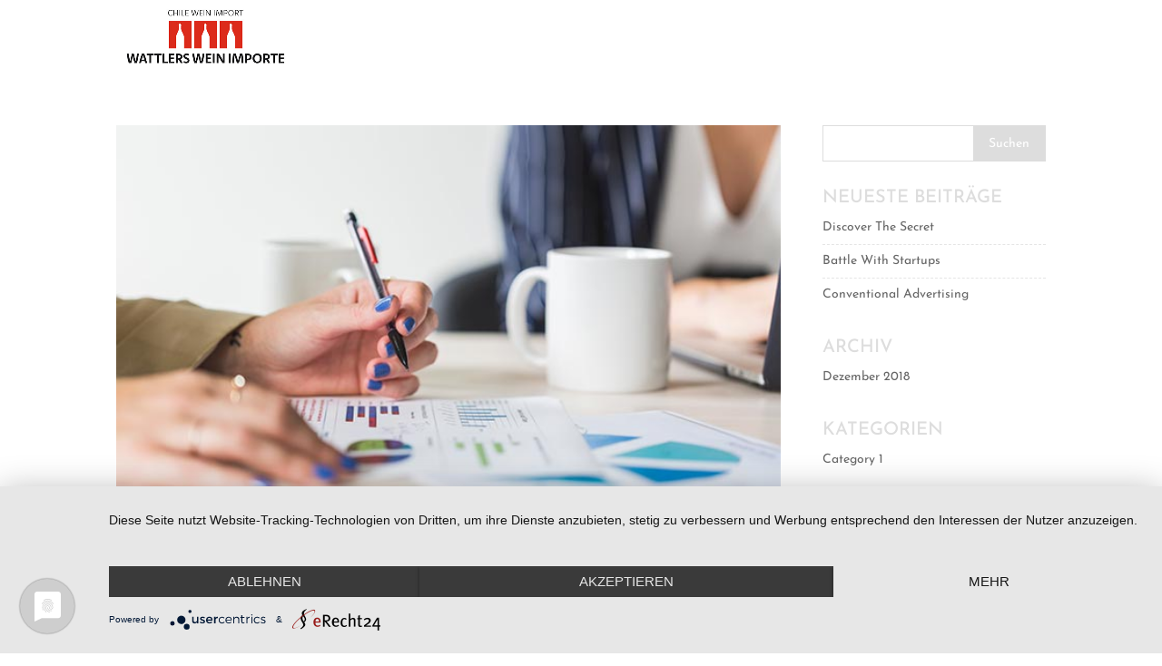

--- FILE ---
content_type: text/html; charset=UTF-8
request_url: https://chileweinimport.de/project_category/category-3/
body_size: 11992
content:
<!DOCTYPE html>
<html lang="de">
<head>
	<meta charset="UTF-8" />
<meta http-equiv="X-UA-Compatible" content="IE=edge">
	<link rel="pingback" href="https://chileweinimport.de/xmlrpc.php" />

	<script type="text/javascript">
		document.documentElement.className = 'js';
	</script>

	<title>Category 3 | Chile Wein Import</title>
<meta name='robots' content='max-image-preview:large' />
<link rel="alternate" type="application/rss+xml" title="Chile Wein Import &raquo; Feed" href="https://chileweinimport.de/feed/" />
<link rel="alternate" type="application/rss+xml" title="Chile Wein Import &raquo; Kommentar-Feed" href="https://chileweinimport.de/comments/feed/" />
<link rel="alternate" type="application/rss+xml" title="Chile Wein Import &raquo; Category 3 Projekt Kategorie Feed" href="https://chileweinimport.de/project_category/category-3/feed/" />
<script type="text/javascript">
/* <![CDATA[ */
window._wpemojiSettings = {"baseUrl":"https:\/\/s.w.org\/images\/core\/emoji\/16.0.1\/72x72\/","ext":".png","svgUrl":"https:\/\/s.w.org\/images\/core\/emoji\/16.0.1\/svg\/","svgExt":".svg","source":{"concatemoji":"https:\/\/chileweinimport.de\/wp-includes\/js\/wp-emoji-release.min.js?ver=6.8.3"}};
/*! This file is auto-generated */
!function(s,n){var o,i,e;function c(e){try{var t={supportTests:e,timestamp:(new Date).valueOf()};sessionStorage.setItem(o,JSON.stringify(t))}catch(e){}}function p(e,t,n){e.clearRect(0,0,e.canvas.width,e.canvas.height),e.fillText(t,0,0);var t=new Uint32Array(e.getImageData(0,0,e.canvas.width,e.canvas.height).data),a=(e.clearRect(0,0,e.canvas.width,e.canvas.height),e.fillText(n,0,0),new Uint32Array(e.getImageData(0,0,e.canvas.width,e.canvas.height).data));return t.every(function(e,t){return e===a[t]})}function u(e,t){e.clearRect(0,0,e.canvas.width,e.canvas.height),e.fillText(t,0,0);for(var n=e.getImageData(16,16,1,1),a=0;a<n.data.length;a++)if(0!==n.data[a])return!1;return!0}function f(e,t,n,a){switch(t){case"flag":return n(e,"\ud83c\udff3\ufe0f\u200d\u26a7\ufe0f","\ud83c\udff3\ufe0f\u200b\u26a7\ufe0f")?!1:!n(e,"\ud83c\udde8\ud83c\uddf6","\ud83c\udde8\u200b\ud83c\uddf6")&&!n(e,"\ud83c\udff4\udb40\udc67\udb40\udc62\udb40\udc65\udb40\udc6e\udb40\udc67\udb40\udc7f","\ud83c\udff4\u200b\udb40\udc67\u200b\udb40\udc62\u200b\udb40\udc65\u200b\udb40\udc6e\u200b\udb40\udc67\u200b\udb40\udc7f");case"emoji":return!a(e,"\ud83e\udedf")}return!1}function g(e,t,n,a){var r="undefined"!=typeof WorkerGlobalScope&&self instanceof WorkerGlobalScope?new OffscreenCanvas(300,150):s.createElement("canvas"),o=r.getContext("2d",{willReadFrequently:!0}),i=(o.textBaseline="top",o.font="600 32px Arial",{});return e.forEach(function(e){i[e]=t(o,e,n,a)}),i}function t(e){var t=s.createElement("script");t.src=e,t.defer=!0,s.head.appendChild(t)}"undefined"!=typeof Promise&&(o="wpEmojiSettingsSupports",i=["flag","emoji"],n.supports={everything:!0,everythingExceptFlag:!0},e=new Promise(function(e){s.addEventListener("DOMContentLoaded",e,{once:!0})}),new Promise(function(t){var n=function(){try{var e=JSON.parse(sessionStorage.getItem(o));if("object"==typeof e&&"number"==typeof e.timestamp&&(new Date).valueOf()<e.timestamp+604800&&"object"==typeof e.supportTests)return e.supportTests}catch(e){}return null}();if(!n){if("undefined"!=typeof Worker&&"undefined"!=typeof OffscreenCanvas&&"undefined"!=typeof URL&&URL.createObjectURL&&"undefined"!=typeof Blob)try{var e="postMessage("+g.toString()+"("+[JSON.stringify(i),f.toString(),p.toString(),u.toString()].join(",")+"));",a=new Blob([e],{type:"text/javascript"}),r=new Worker(URL.createObjectURL(a),{name:"wpTestEmojiSupports"});return void(r.onmessage=function(e){c(n=e.data),r.terminate(),t(n)})}catch(e){}c(n=g(i,f,p,u))}t(n)}).then(function(e){for(var t in e)n.supports[t]=e[t],n.supports.everything=n.supports.everything&&n.supports[t],"flag"!==t&&(n.supports.everythingExceptFlag=n.supports.everythingExceptFlag&&n.supports[t]);n.supports.everythingExceptFlag=n.supports.everythingExceptFlag&&!n.supports.flag,n.DOMReady=!1,n.readyCallback=function(){n.DOMReady=!0}}).then(function(){return e}).then(function(){var e;n.supports.everything||(n.readyCallback(),(e=n.source||{}).concatemoji?t(e.concatemoji):e.wpemoji&&e.twemoji&&(t(e.twemoji),t(e.wpemoji)))}))}((window,document),window._wpemojiSettings);
/* ]]> */
</script>
<meta content="Divi Digital Agency v.1.0.4" name="generator"/><style id='wp-emoji-styles-inline-css' type='text/css'>

	img.wp-smiley, img.emoji {
		display: inline !important;
		border: none !important;
		box-shadow: none !important;
		height: 1em !important;
		width: 1em !important;
		margin: 0 0.07em !important;
		vertical-align: -0.1em !important;
		background: none !important;
		padding: 0 !important;
	}
</style>
<link rel='stylesheet' id='wp-block-library-css' href='https://chileweinimport.de/wp-includes/css/dist/block-library/style.min.css?ver=6.8.3' type='text/css' media='all' />
<style id='wp-block-library-theme-inline-css' type='text/css'>
.wp-block-audio :where(figcaption){color:#555;font-size:13px;text-align:center}.is-dark-theme .wp-block-audio :where(figcaption){color:#ffffffa6}.wp-block-audio{margin:0 0 1em}.wp-block-code{border:1px solid #ccc;border-radius:4px;font-family:Menlo,Consolas,monaco,monospace;padding:.8em 1em}.wp-block-embed :where(figcaption){color:#555;font-size:13px;text-align:center}.is-dark-theme .wp-block-embed :where(figcaption){color:#ffffffa6}.wp-block-embed{margin:0 0 1em}.blocks-gallery-caption{color:#555;font-size:13px;text-align:center}.is-dark-theme .blocks-gallery-caption{color:#ffffffa6}:root :where(.wp-block-image figcaption){color:#555;font-size:13px;text-align:center}.is-dark-theme :root :where(.wp-block-image figcaption){color:#ffffffa6}.wp-block-image{margin:0 0 1em}.wp-block-pullquote{border-bottom:4px solid;border-top:4px solid;color:currentColor;margin-bottom:1.75em}.wp-block-pullquote cite,.wp-block-pullquote footer,.wp-block-pullquote__citation{color:currentColor;font-size:.8125em;font-style:normal;text-transform:uppercase}.wp-block-quote{border-left:.25em solid;margin:0 0 1.75em;padding-left:1em}.wp-block-quote cite,.wp-block-quote footer{color:currentColor;font-size:.8125em;font-style:normal;position:relative}.wp-block-quote:where(.has-text-align-right){border-left:none;border-right:.25em solid;padding-left:0;padding-right:1em}.wp-block-quote:where(.has-text-align-center){border:none;padding-left:0}.wp-block-quote.is-large,.wp-block-quote.is-style-large,.wp-block-quote:where(.is-style-plain){border:none}.wp-block-search .wp-block-search__label{font-weight:700}.wp-block-search__button{border:1px solid #ccc;padding:.375em .625em}:where(.wp-block-group.has-background){padding:1.25em 2.375em}.wp-block-separator.has-css-opacity{opacity:.4}.wp-block-separator{border:none;border-bottom:2px solid;margin-left:auto;margin-right:auto}.wp-block-separator.has-alpha-channel-opacity{opacity:1}.wp-block-separator:not(.is-style-wide):not(.is-style-dots){width:100px}.wp-block-separator.has-background:not(.is-style-dots){border-bottom:none;height:1px}.wp-block-separator.has-background:not(.is-style-wide):not(.is-style-dots){height:2px}.wp-block-table{margin:0 0 1em}.wp-block-table td,.wp-block-table th{word-break:normal}.wp-block-table :where(figcaption){color:#555;font-size:13px;text-align:center}.is-dark-theme .wp-block-table :where(figcaption){color:#ffffffa6}.wp-block-video :where(figcaption){color:#555;font-size:13px;text-align:center}.is-dark-theme .wp-block-video :where(figcaption){color:#ffffffa6}.wp-block-video{margin:0 0 1em}:root :where(.wp-block-template-part.has-background){margin-bottom:0;margin-top:0;padding:1.25em 2.375em}
</style>
<style id='global-styles-inline-css' type='text/css'>
:root{--wp--preset--aspect-ratio--square: 1;--wp--preset--aspect-ratio--4-3: 4/3;--wp--preset--aspect-ratio--3-4: 3/4;--wp--preset--aspect-ratio--3-2: 3/2;--wp--preset--aspect-ratio--2-3: 2/3;--wp--preset--aspect-ratio--16-9: 16/9;--wp--preset--aspect-ratio--9-16: 9/16;--wp--preset--color--black: #000000;--wp--preset--color--cyan-bluish-gray: #abb8c3;--wp--preset--color--white: #ffffff;--wp--preset--color--pale-pink: #f78da7;--wp--preset--color--vivid-red: #cf2e2e;--wp--preset--color--luminous-vivid-orange: #ff6900;--wp--preset--color--luminous-vivid-amber: #fcb900;--wp--preset--color--light-green-cyan: #7bdcb5;--wp--preset--color--vivid-green-cyan: #00d084;--wp--preset--color--pale-cyan-blue: #8ed1fc;--wp--preset--color--vivid-cyan-blue: #0693e3;--wp--preset--color--vivid-purple: #9b51e0;--wp--preset--gradient--vivid-cyan-blue-to-vivid-purple: linear-gradient(135deg,rgba(6,147,227,1) 0%,rgb(155,81,224) 100%);--wp--preset--gradient--light-green-cyan-to-vivid-green-cyan: linear-gradient(135deg,rgb(122,220,180) 0%,rgb(0,208,130) 100%);--wp--preset--gradient--luminous-vivid-amber-to-luminous-vivid-orange: linear-gradient(135deg,rgba(252,185,0,1) 0%,rgba(255,105,0,1) 100%);--wp--preset--gradient--luminous-vivid-orange-to-vivid-red: linear-gradient(135deg,rgba(255,105,0,1) 0%,rgb(207,46,46) 100%);--wp--preset--gradient--very-light-gray-to-cyan-bluish-gray: linear-gradient(135deg,rgb(238,238,238) 0%,rgb(169,184,195) 100%);--wp--preset--gradient--cool-to-warm-spectrum: linear-gradient(135deg,rgb(74,234,220) 0%,rgb(151,120,209) 20%,rgb(207,42,186) 40%,rgb(238,44,130) 60%,rgb(251,105,98) 80%,rgb(254,248,76) 100%);--wp--preset--gradient--blush-light-purple: linear-gradient(135deg,rgb(255,206,236) 0%,rgb(152,150,240) 100%);--wp--preset--gradient--blush-bordeaux: linear-gradient(135deg,rgb(254,205,165) 0%,rgb(254,45,45) 50%,rgb(107,0,62) 100%);--wp--preset--gradient--luminous-dusk: linear-gradient(135deg,rgb(255,203,112) 0%,rgb(199,81,192) 50%,rgb(65,88,208) 100%);--wp--preset--gradient--pale-ocean: linear-gradient(135deg,rgb(255,245,203) 0%,rgb(182,227,212) 50%,rgb(51,167,181) 100%);--wp--preset--gradient--electric-grass: linear-gradient(135deg,rgb(202,248,128) 0%,rgb(113,206,126) 100%);--wp--preset--gradient--midnight: linear-gradient(135deg,rgb(2,3,129) 0%,rgb(40,116,252) 100%);--wp--preset--font-size--small: 13px;--wp--preset--font-size--medium: 20px;--wp--preset--font-size--large: 36px;--wp--preset--font-size--x-large: 42px;--wp--preset--spacing--20: 0.44rem;--wp--preset--spacing--30: 0.67rem;--wp--preset--spacing--40: 1rem;--wp--preset--spacing--50: 1.5rem;--wp--preset--spacing--60: 2.25rem;--wp--preset--spacing--70: 3.38rem;--wp--preset--spacing--80: 5.06rem;--wp--preset--shadow--natural: 6px 6px 9px rgba(0, 0, 0, 0.2);--wp--preset--shadow--deep: 12px 12px 50px rgba(0, 0, 0, 0.4);--wp--preset--shadow--sharp: 6px 6px 0px rgba(0, 0, 0, 0.2);--wp--preset--shadow--outlined: 6px 6px 0px -3px rgba(255, 255, 255, 1), 6px 6px rgba(0, 0, 0, 1);--wp--preset--shadow--crisp: 6px 6px 0px rgba(0, 0, 0, 1);}:root { --wp--style--global--content-size: 823px;--wp--style--global--wide-size: 1080px; }:where(body) { margin: 0; }.wp-site-blocks > .alignleft { float: left; margin-right: 2em; }.wp-site-blocks > .alignright { float: right; margin-left: 2em; }.wp-site-blocks > .aligncenter { justify-content: center; margin-left: auto; margin-right: auto; }:where(.is-layout-flex){gap: 0.5em;}:where(.is-layout-grid){gap: 0.5em;}.is-layout-flow > .alignleft{float: left;margin-inline-start: 0;margin-inline-end: 2em;}.is-layout-flow > .alignright{float: right;margin-inline-start: 2em;margin-inline-end: 0;}.is-layout-flow > .aligncenter{margin-left: auto !important;margin-right: auto !important;}.is-layout-constrained > .alignleft{float: left;margin-inline-start: 0;margin-inline-end: 2em;}.is-layout-constrained > .alignright{float: right;margin-inline-start: 2em;margin-inline-end: 0;}.is-layout-constrained > .aligncenter{margin-left: auto !important;margin-right: auto !important;}.is-layout-constrained > :where(:not(.alignleft):not(.alignright):not(.alignfull)){max-width: var(--wp--style--global--content-size);margin-left: auto !important;margin-right: auto !important;}.is-layout-constrained > .alignwide{max-width: var(--wp--style--global--wide-size);}body .is-layout-flex{display: flex;}.is-layout-flex{flex-wrap: wrap;align-items: center;}.is-layout-flex > :is(*, div){margin: 0;}body .is-layout-grid{display: grid;}.is-layout-grid > :is(*, div){margin: 0;}body{padding-top: 0px;padding-right: 0px;padding-bottom: 0px;padding-left: 0px;}:root :where(.wp-element-button, .wp-block-button__link){background-color: #32373c;border-width: 0;color: #fff;font-family: inherit;font-size: inherit;line-height: inherit;padding: calc(0.667em + 2px) calc(1.333em + 2px);text-decoration: none;}.has-black-color{color: var(--wp--preset--color--black) !important;}.has-cyan-bluish-gray-color{color: var(--wp--preset--color--cyan-bluish-gray) !important;}.has-white-color{color: var(--wp--preset--color--white) !important;}.has-pale-pink-color{color: var(--wp--preset--color--pale-pink) !important;}.has-vivid-red-color{color: var(--wp--preset--color--vivid-red) !important;}.has-luminous-vivid-orange-color{color: var(--wp--preset--color--luminous-vivid-orange) !important;}.has-luminous-vivid-amber-color{color: var(--wp--preset--color--luminous-vivid-amber) !important;}.has-light-green-cyan-color{color: var(--wp--preset--color--light-green-cyan) !important;}.has-vivid-green-cyan-color{color: var(--wp--preset--color--vivid-green-cyan) !important;}.has-pale-cyan-blue-color{color: var(--wp--preset--color--pale-cyan-blue) !important;}.has-vivid-cyan-blue-color{color: var(--wp--preset--color--vivid-cyan-blue) !important;}.has-vivid-purple-color{color: var(--wp--preset--color--vivid-purple) !important;}.has-black-background-color{background-color: var(--wp--preset--color--black) !important;}.has-cyan-bluish-gray-background-color{background-color: var(--wp--preset--color--cyan-bluish-gray) !important;}.has-white-background-color{background-color: var(--wp--preset--color--white) !important;}.has-pale-pink-background-color{background-color: var(--wp--preset--color--pale-pink) !important;}.has-vivid-red-background-color{background-color: var(--wp--preset--color--vivid-red) !important;}.has-luminous-vivid-orange-background-color{background-color: var(--wp--preset--color--luminous-vivid-orange) !important;}.has-luminous-vivid-amber-background-color{background-color: var(--wp--preset--color--luminous-vivid-amber) !important;}.has-light-green-cyan-background-color{background-color: var(--wp--preset--color--light-green-cyan) !important;}.has-vivid-green-cyan-background-color{background-color: var(--wp--preset--color--vivid-green-cyan) !important;}.has-pale-cyan-blue-background-color{background-color: var(--wp--preset--color--pale-cyan-blue) !important;}.has-vivid-cyan-blue-background-color{background-color: var(--wp--preset--color--vivid-cyan-blue) !important;}.has-vivid-purple-background-color{background-color: var(--wp--preset--color--vivid-purple) !important;}.has-black-border-color{border-color: var(--wp--preset--color--black) !important;}.has-cyan-bluish-gray-border-color{border-color: var(--wp--preset--color--cyan-bluish-gray) !important;}.has-white-border-color{border-color: var(--wp--preset--color--white) !important;}.has-pale-pink-border-color{border-color: var(--wp--preset--color--pale-pink) !important;}.has-vivid-red-border-color{border-color: var(--wp--preset--color--vivid-red) !important;}.has-luminous-vivid-orange-border-color{border-color: var(--wp--preset--color--luminous-vivid-orange) !important;}.has-luminous-vivid-amber-border-color{border-color: var(--wp--preset--color--luminous-vivid-amber) !important;}.has-light-green-cyan-border-color{border-color: var(--wp--preset--color--light-green-cyan) !important;}.has-vivid-green-cyan-border-color{border-color: var(--wp--preset--color--vivid-green-cyan) !important;}.has-pale-cyan-blue-border-color{border-color: var(--wp--preset--color--pale-cyan-blue) !important;}.has-vivid-cyan-blue-border-color{border-color: var(--wp--preset--color--vivid-cyan-blue) !important;}.has-vivid-purple-border-color{border-color: var(--wp--preset--color--vivid-purple) !important;}.has-vivid-cyan-blue-to-vivid-purple-gradient-background{background: var(--wp--preset--gradient--vivid-cyan-blue-to-vivid-purple) !important;}.has-light-green-cyan-to-vivid-green-cyan-gradient-background{background: var(--wp--preset--gradient--light-green-cyan-to-vivid-green-cyan) !important;}.has-luminous-vivid-amber-to-luminous-vivid-orange-gradient-background{background: var(--wp--preset--gradient--luminous-vivid-amber-to-luminous-vivid-orange) !important;}.has-luminous-vivid-orange-to-vivid-red-gradient-background{background: var(--wp--preset--gradient--luminous-vivid-orange-to-vivid-red) !important;}.has-very-light-gray-to-cyan-bluish-gray-gradient-background{background: var(--wp--preset--gradient--very-light-gray-to-cyan-bluish-gray) !important;}.has-cool-to-warm-spectrum-gradient-background{background: var(--wp--preset--gradient--cool-to-warm-spectrum) !important;}.has-blush-light-purple-gradient-background{background: var(--wp--preset--gradient--blush-light-purple) !important;}.has-blush-bordeaux-gradient-background{background: var(--wp--preset--gradient--blush-bordeaux) !important;}.has-luminous-dusk-gradient-background{background: var(--wp--preset--gradient--luminous-dusk) !important;}.has-pale-ocean-gradient-background{background: var(--wp--preset--gradient--pale-ocean) !important;}.has-electric-grass-gradient-background{background: var(--wp--preset--gradient--electric-grass) !important;}.has-midnight-gradient-background{background: var(--wp--preset--gradient--midnight) !important;}.has-small-font-size{font-size: var(--wp--preset--font-size--small) !important;}.has-medium-font-size{font-size: var(--wp--preset--font-size--medium) !important;}.has-large-font-size{font-size: var(--wp--preset--font-size--large) !important;}.has-x-large-font-size{font-size: var(--wp--preset--font-size--x-large) !important;}
:where(.wp-block-post-template.is-layout-flex){gap: 1.25em;}:where(.wp-block-post-template.is-layout-grid){gap: 1.25em;}
:where(.wp-block-columns.is-layout-flex){gap: 2em;}:where(.wp-block-columns.is-layout-grid){gap: 2em;}
:root :where(.wp-block-pullquote){font-size: 1.5em;line-height: 1.6;}
</style>
<link rel='stylesheet' id='divi-style-parent-css' href='https://chileweinimport.de/wp-content/themes/Divi/style-static.min.css?ver=4.27.4' type='text/css' media='all' />
<link rel='stylesheet' id='swiper-style-css' href='https://chileweinimport.de/wp-content/themes/DIVIDigitalAgency/assets/css/swiper.css?ver=6.8.3' type='text/css' media='all' />
<link rel='stylesheet' id='divi-style-css' href='https://chileweinimport.de/wp-content/themes/DIVIDigitalAgency/style.css?ver=4.27.4' type='text/css' media='all' />
<script type="text/javascript" src="https://chileweinimport.de/wp-includes/js/jquery/jquery.min.js?ver=3.7.1" id="jquery-core-js"></script>
<script type="text/javascript" src="https://chileweinimport.de/wp-includes/js/jquery/jquery-migrate.min.js?ver=3.4.1" id="jquery-migrate-js"></script>
<link rel="https://api.w.org/" href="https://chileweinimport.de/wp-json/" /><link rel="alternate" title="JSON" type="application/json" href="https://chileweinimport.de/wp-json/wp/v2/project_category/5" /><link rel="EditURI" type="application/rsd+xml" title="RSD" href="https://chileweinimport.de/xmlrpc.php?rsd" />
<meta name="generator" content="WordPress 6.8.3" />

<style type="text/css">



				.preloader{position:fixed;top:0;left:0;right:0;bottom:0; z-index:100000;height:100%;width:100%;overflow:hidden !important;z-index:9999999999999999;background-color: #000000;}



				.preloader .status{width:100px;height:100px;position:absolute;left:50%;top:50%;background-repeat:no-repeat;background-position:center;-webkit-background-size:cover;background-size:cover;margin:-50px 0 0 -50px;}



		</style>

<meta name="viewport" content="width=device-width, initial-scale=1.0, maximum-scale=1.0, user-scalable=0" /><style type="text/css" id="custom-background-css">
body.custom-background { background-image: url("https://chileweinimport.de/wp-content/uploads/2021/02/bg-02-A_60618338_L-Schiefer-Fond.jpg"); background-position: left top; background-size: auto; background-repeat: repeat; background-attachment: fixed; }
</style>
	<script type="application/javascript" src="https://app.usercentrics.eu/latest/main.js" id="hrN4TbN6g"></script><link rel="icon" href="https://chileweinimport.de/wp-content/uploads/2021/03/cropped-logo-fav-512-32x32.jpg" sizes="32x32" />
<link rel="icon" href="https://chileweinimport.de/wp-content/uploads/2021/03/cropped-logo-fav-512-192x192.jpg" sizes="192x192" />
<link rel="apple-touch-icon" href="https://chileweinimport.de/wp-content/uploads/2021/03/cropped-logo-fav-512-180x180.jpg" />
<meta name="msapplication-TileImage" content="https://chileweinimport.de/wp-content/uploads/2021/03/cropped-logo-fav-512-270x270.jpg" />
<link rel="stylesheet" id="et-divi-customizer-global-cached-inline-styles" href="https://chileweinimport.de/wp-content/et-cache/global/et-divi-customizer-global.min.css?ver=1741940653" /></head>
<body class="archive tax-project_category term-category-3 term-5 custom-background wp-theme-Divi wp-child-theme-DIVIDigitalAgency et_pb_button_helper_class et_transparent_nav et_fixed_nav et_show_nav et_primary_nav_dropdown_animation_fade et_secondary_nav_dropdown_animation_fade et_header_style_left et_pb_footer_columns1 et_cover_background et_pb_gutter osx et_pb_gutters3 et_right_sidebar et_divi_theme et-db">
	<div id="page-container">

	
	
			<header id="main-header" data-height-onload="66">
			<div class="container clearfix et_menu_container">
							<div class="logo_container">
					<span class="logo_helper"></span>
					<a href="https://chileweinimport.de/">
						<img src="https://chileweinimport.de/wp-content/uploads/2021/02/logo-200h.jpg" width="515" height="200" alt="Chile Wein Import" id="logo" data-height-percentage="90" />
					</a>
				</div>
							<div id="et-top-navigation" data-height="66" data-fixed-height="60">
											<nav id="top-menu-nav">
						<ul id="top-menu" class="nav"><li id="menu-item-87" class="menu-item menu-item-type-post_type menu-item-object-page menu-item-home menu-item-87"><a href="https://chileweinimport.de/">Home</a></li>
<li id="menu-item-93" class="menu-btn menu-item menu-item-type-custom menu-item-object-custom menu-item-home menu-item-93"><a href="https://chileweinimport.de/#contact">Kontakt</a></li>
<li id="menu-item-282" class="menu-item menu-item-type-post_type menu-item-object-page menu-item-282"><a href="https://chileweinimport.de/impressum/">Impressum</a></li>
<li id="menu-item-281" class="menu-item menu-item-type-post_type menu-item-object-page menu-item-281"><a href="https://chileweinimport.de/datenschutz/">Datenschutz</a></li>
</ul>						</nav>
					
					
					
					
					<div id="et_mobile_nav_menu">
				<div class="mobile_nav closed">
					<span class="select_page">Seite wählen</span>
					<span class="mobile_menu_bar mobile_menu_bar_toggle"></span>
				</div>
			</div>				</div> <!-- #et-top-navigation -->
			</div> <!-- .container -->
					</header> <!-- #main-header -->
			<div id="et-main-area">
	
<div id="main-content">
	<div class="container">
		<div id="content-area" class="clearfix">
			<div id="left-area">
		
					<article id="post-54" class="et_pb_post post-54 project type-project status-publish has-post-thumbnail hentry project_category-category-1 project_category-category-3">

											<a class="entry-featured-image-url" href="https://chileweinimport.de/project/project-name-8/">
								<img src="https://chileweinimport.de/wp-content/uploads/2018/12/p8.jpg" alt="Project Name 8" class="" width="1080" height="675" srcset="https://chileweinimport.de/wp-content/uploads/2018/12/p8.jpg 1080w, https://chileweinimport.de/wp-content/uploads/2018/12/p8-480x299.jpg 480w" sizes="(min-width: 0px) and (max-width: 480px) 480px, (min-width: 481px) 1080px, 100vw" />							</a>
					
															<h2 class="entry-title"><a href="https://chileweinimport.de/project/project-name-8/">Project Name 8</a></h2>
					
					Enter Project Details Here&#8230;.Enter Project Details Here&#8230;.Enter Project Details Here&#8230;.Enter Project Details Here&#8230;.Enter Project Details Here&#8230;.Enter Project Details Here&#8230;.Enter Project Details Here&#8230;.Enter Project Details...				
					</article>
			
					<article id="post-51" class="et_pb_post post-51 project type-project status-publish has-post-thumbnail hentry project_category-category-3 project_category-category-4">

											<a class="entry-featured-image-url" href="https://chileweinimport.de/project/project-name-6/">
								<img src="https://chileweinimport.de/wp-content/uploads/2018/12/Untitled-1.jpg" alt="Project Name 6" class="" width="1080" height="675" />							</a>
					
															<h2 class="entry-title"><a href="https://chileweinimport.de/project/project-name-6/">Project Name 6</a></h2>
					
					Enter Project Details Here&#8230;.Enter Project Details Here&#8230;.Enter Project Details Here&#8230;.Enter Project Details Here&#8230;.Enter Project Details Here&#8230;.Enter Project Details Here&#8230;.Enter Project Details Here&#8230;.Enter Project Details...				
					</article>
			
					<article id="post-47" class="et_pb_post post-47 project type-project status-publish has-post-thumbnail hentry project_category-category-1 project_category-category-3">

											<a class="entry-featured-image-url" href="https://chileweinimport.de/project/project-name-2/">
								<img src="https://chileweinimport.de/wp-content/uploads/2018/12/p2.jpg" alt="Project Name 2" class="" width="1080" height="675" srcset="https://chileweinimport.de/wp-content/uploads/2018/12/p2.jpg 1080w, https://chileweinimport.de/wp-content/uploads/2018/12/p2-480x299.jpg 480w" sizes="(min-width: 0px) and (max-width: 480px) 480px, (min-width: 481px) 1080px, 100vw" />							</a>
					
															<h2 class="entry-title"><a href="https://chileweinimport.de/project/project-name-2/">Project Name 2</a></h2>
					
					Enter Project Details Here&#8230;.Enter Project Details Here&#8230;.Enter Project Details Here&#8230;.Enter Project Details Here&#8230;.Enter Project Details Here&#8230;.Enter Project Details Here&#8230;.Enter Project Details Here&#8230;.Enter Project Details...				
					</article>
			<div class="pagination clearfix">
	<div class="alignleft"></div>
	<div class="alignright"></div>
</div>			</div>

				<div id="sidebar">
		<div id="search-3" class="et_pb_widget widget_search"><form role="search" method="get" id="searchform" class="searchform" action="https://chileweinimport.de/">
				<div>
					<label class="screen-reader-text" for="s">Suche nach:</label>
					<input type="text" value="" name="s" id="s" />
					<input type="submit" id="searchsubmit" value="Suchen" />
				</div>
			</form></div>
		<div id="recent-posts-3" class="et_pb_widget widget_recent_entries">
		<h4 class="widgettitle">Neueste Beiträge</h4>
		<ul>
											<li>
					<a href="https://chileweinimport.de/2018/12/19/discover-the-secret/">Discover The Secret</a>
									</li>
											<li>
					<a href="https://chileweinimport.de/2018/12/19/battle-with-startups/">Battle With Startups</a>
									</li>
											<li>
					<a href="https://chileweinimport.de/2018/12/19/conventional-advertising/">Conventional Advertising</a>
									</li>
					</ul>

		</div><div id="archives-3" class="et_pb_widget widget_archive"><h4 class="widgettitle">Archiv</h4>
			<ul>
					<li><a href='https://chileweinimport.de/2018/12/'>Dezember 2018</a></li>
			</ul>

			</div><div id="categories-3" class="et_pb_widget widget_categories"><h4 class="widgettitle">Kategorien</h4>
			<ul>
					<li class="cat-item cat-item-2"><a href="https://chileweinimport.de/category/category-1/">Category 1</a>
</li>
			</ul>

			</div><div id="meta-3" class="et_pb_widget widget_meta"><h4 class="widgettitle">Meta</h4>
		<ul>
						<li><a href="https://chileweinimport.de/wp-login.php">Anmelden</a></li>
			<li><a href="https://chileweinimport.de/feed/">Feed der Einträge</a></li>
			<li><a href="https://chileweinimport.de/comments/feed/">Kommentar-Feed</a></li>

			<li><a href="https://de.wordpress.org/">WordPress.org</a></li>
		</ul>

		</div>	</div>
		</div>
	</div>
</div>

<style type="text/css">
		:root {--color-1: #000000;}
		</style>
  	<style type="text/css">
	@media only screen and (max-width: 980px){
	/*Change Mobile Fix header Background Color Here*/
	.et_fixed_nav #main-header.et-fixed-header{ background: #000000!important;}
	/*Change Mobile Header Background Color Here*/
	#main-header, #main-header .nav li ul, .et-search-form, #main-header .et_mobile_menu {background-color:#000000!important; }
	/*Mobile Menu List Active Menu Color Change Here*/
	.mobile_nav ul#mobile_menu .current_page_item > a{color:#ffffff!important;}
	/*Mobile Menu List Color Change Here*/
	.et_mobile_menu li a{color:#ffffff !important;}
	/*Mobile Menu Bar Color Change Here*/
	.mobile_menu_bar:before{color:#ffffff!important;}
	/*Mobile Menu List Active Menu Color Change Here*/
	.mobile_nav.opened .mobile_menu_bar:before{color:#ffffff !important}
	.et_header_style_split #main-header {padding:0px 0px;}
	.et_header_style_split #main-header .mobile_nav {background-color: transparent;}
	.et_header_style_split #et_mobile_nav_menu {margin-top:0px;}

	/*Change Mobile Header Background Color Here*/
	#main-header, #main-header .nav li ul, .et-search-form, #main-header .et_mobile_menu {z-index: 999999;}
	.et_header_style_split #et_top_search, .et_vertical_nav.et_header_style_split #main-header #et_top_search {display:block !important;position:absolute;right:0px;color:#000 !important;margin-top:10px;}
	#main-header .container.clearfix.et_menu_container{width:100%;padding:10px 0}
	#mobile_menu{display:block!important;min-height:100vh;height:100%;top:0;left:-100%;position:fixed;z-index:9998;overflow:scroll;border-top:none;padding-top:20px!important}
	.mobile_menu_bar {z-index: 999999999;}
	.menu-btn {background:transparent !important; }
	.menu-btn a {color:#fff !important;border:0px solid;}
	#et-top-navigation .select_page{display:none;} 
	/*Mobile Menu List Color Change Here*/
	.et_mobile_menu li a{width:100%;float:left;text-align:left;border-bottom:1px solid #222 ;margin:5px;transition:.2s;text-transform:uppercase;padding: 10px 10%;}
	/*Mobile Menu List Active Menu Color Change Here*/
	.mobile_nav ul#mobile_menu .current_page_item > a{padding:10px 12%;}
	/*Mobile Menu List Active Menu Color Change Here*/
	.mobile_nav.opened .mobile_menu_bar:before{content:"\4d";}
	.mobile_nav.closed #mobile_menu{-webkit-transform:translateX(-100%);-moz-transform:translateX(-100%);-ms-transform:translateX(-100%);-o-transform:translateX(-100%);transform:translateX(-100%);-webkit-backface-visibility:hidden;backface-visibility:hidden;-webkit-transition:-webkit-transform .4s 0s;-moz-transition:-moz-transform .4s 0s;transition:transform .4s 0s;}
	.mobile_nav.opened #mobile_menu{-webkit-transform:translateX(100%);-moz-transform:translateX(100%);-ms-transform:translateX(100%);-o-transform:translateX(100%);transform:translateX(100%);-webkit-overflow-scrolling:touch;-webkit-transition:-webkit-transform .4s 0s;-moz-transition:-moz-transform .4s 0s;transition:transform .4s 0s}
			.et_fixed_nav #main-header.et-fixed-header{position:fixed;top:0px!important;}
		.et_header_style_left .et-fixed-header #et-top-navigation{padding-top:5px}
		.et_fixed_nav #et-top-navigation{-webkit-transition:none;-moz-transition:none;transition:none}
			.et_header_style_left #logo,.et_header_style_split #logo{display:block;margin:auto}
		.et_header_style_split .mobile_menu_bar, .et_header_style_left .mobile_menu_bar {   z-index: 99999999;width:40px; }
		.et_header_style_split .mobile_menu_bar {position: absolute;top: 0px;left: 10px;}
		#et-top-navigation {   padding-right: 5px;  }
	/* make search icon visible */
	.et_header_style_centered #et_top_search, 
	.et_vertical_nav.et_header_style_centered #main-header #et_top_search,
	.et_header_style_split #et_top_search, 
	.et_vertical_nav.et_header_style_split #main-header #et_top_search {display: block !important;float: right;z-index: 99999;}
	/* align search icon for Centered header */
	.et_header_style_centered #et_search_icon:before {top: 7px;left: -3px;}
	/* align search icon for Centered Inline Logo header*/
	.et_header_style_split #et_search_icon:before {margin-top: 0;left: -3px;color:#000 !important;}
	
	/* make search field visible */
	.et_header_style_centered .et_search_outer, 
	.et_header_style_split .et_search_outer {display: block;}
	
	/* set max-width for search form container */
	.et_header_style_centered .container.et_search_form_container,
	.et_header_style_split .container.et_search_form_container.et_pb_search_visible,
	.et_header_style_split .container.et_search_form_container.et_pb_search_form_hidden {max-width: 100% !important;	}
	
	/* apply in-animation for search form container */
	.et_header_style_centered .container.et_search_form_container.et_pb_search_visible,
	.et_header_style_split .container.et_search_form_container.et_pb_search_visible {
		z-index: 999;
		-webkit-animation: fadeInTop 1s 1 cubic-bezier(.77,0,.175,1);
		-moz-animation: fadeInTop 1s 1 cubic-bezier(.77,0,.175,1);
		-o-animation: fadeInTop 1s 1 cubic-bezier(.77,0,.175,1);
		animation: fadeInTop 1s 1 cubic-bezier(.77,0,.175,1);
	}
	/* apply out-animation for menu bar elements */
	.et_header_style_centered .et_pb_menu_hidden #et_search_icon:before, 
	.et_header_style_centered .et_pb_menu_hidden .mobile_menu_bar,
	.et_header_style_centered .et_pb_menu_hidden .select_page,
	.et_header_style_split .et_pb_menu_hidden #et_search_icon:before, 
	.et_header_style_split .et_pb_menu_hidden .mobile_menu_bar,
	.et_header_style_split .et_pb_menu_hidden .select_page {
		opacity: 0;
		-webkit-animation: fadeOutBottom 1s 1 cubic-bezier(.77,0,.175,1);
		-moz-animation: fadeOutBottom 1s 1 cubic-bezier(.77,0,.175,1);
		-o-animation: fadeOutBottom 1s 1 cubic-bezier(.77,0,.175,1);
		animation: fadeOutBottom 1s 1 cubic-bezier(.77,0,.175,1);
	}
	/* apply in-animation for "Select Page" container */
	.et_header_style_centered .et_pb_menu_visible .select_page,
	.et_header_style_split .et_pb_menu_visible .select_page {
		opacity: 1;
		-webkit-animation: fadeInBottom 1s 1 cubic-bezier(.77,0,.175,1);
		-moz-animation: fadeInBottom 1s 1 cubic-bezier(.77,0,.175,1);
		-o-animation: fadeInBottom 1s 1 cubic-bezier(.77,0,.175,1);
		animation: fadeInBottom 1s 1 cubic-bezier(.77,0,.175,1);
	}
	/* adjust close search icon horizontal positioning */
	.et_header_style_centered span.et_close_search_field,
	.et_header_style_split span.et_close_search_field {
		right: 5px;
	}
	/* adjust search form input horizontal positioning */
	.et_header_style_centered .et-search-form input,
	.et_header_style_split .et-search-form input {
		left: 10px;
		right: auto;
	}
	/* adjust search form input and close icon vertical positioning */
	.et_header_style_centered .et-search-form input, 
	.et_header_style_centered span.et_close_search_field,
	.et_vertical_nav.et_header_style_centered .et-search-form input, 
	.et_vertical_nav.et_header_style_centered span.et_close_search_field,
	.et_header_style_split .et-search-form input, 
	.et_header_style_split span.et_close_search_field  {
		line-height: 2em;
		color: #000;
	}
	.et_header_style_centered span.et_close_search_field,
	.et_header_style_split span.et_close_search_field  {
		bottom: 20px;
	}
	/* set width values for search form */
	.et_header_style_centered .et-search-form,
	.et_header_style_split .et-search-form {
		width: 100% !important;
		max-width: 100% !important;
		bottom: 0px;
		background: #fff !important;
	}
	/* adjust close search icon top margin */
	.et_header_style_centered .et_close_search_field:after,
	.et_header_style_split .et_close_search_field:after {
		margin-top: 10px;
		color: #000;
	}
	.et_header_style_split #et_search_icon::before {margin-top:-10px !important;left:20px;}
	.et_header_style_left .mobile_menu_bar, .et_header_style_split .mobile_menu_bar {padding-bottom:0px !important;}
	.et_header_style_left #et-top-navigation, .et_header_style_left .et-fixed-header #et-top-navigation {padding-top:0px !important;}
	#et_mobile_nav_menu {
		float: none;
		position: absolute;
		left: 10px;
	}
	.mobile_menu_bar::before {
		position: relative;
		top: 0;
		left: 0;
	}
	#main-header {height:50px !important;}
	.et_header_style_left .logo_container {position: absolute;width: 100%;height: 60px;}
	#et_search_icon:before {left:20px;}
	.container.et_search_form_container {left:20px !important;}
	#et_store_icon::before {
		position: absolute;
		top: -3px;
		left: 0;
		font-size: 17px;
		content: "\56";
	}
	.box {
		margin-bottom: -10px;
	}
	.et_mobile_menu li a:hover ,
	.mobile_nav ul#mobile_menu .current_page_item > a:hover{background:rgba(255,255,255,0.8) !important;opacity:1 !important;color:#000 !important; }
	span.logo_helper {display:inline;}
		.et_mobile_menu li.menu-btn a {
		background: #000000 !important;
		padding: 10px !important;
		color:  #ffffff !important;
		text-align: center !important;
	}
	.et_mobile_menu li.menu-btn a:hover {
		background: #ffffff !important;
		color: #000000!important;
	}
		}
	@media only screen and  (min-width: 481px) {
		#mobile_menu { width: 340px;margin-left: calc(100% - 340px);  }
	}
	@media only screen and (max-width: 480px)  {
		#mobile_menu {  width: 260px;margin-left: calc(100% - 260px);   }
	}
	@media only screen and  (max-width: 340px) {
		#mobile_menu { width: 100%;margin-left: 0;  }
	}
	html #wpadminbar {position:fixed;}
	.et-fixed-header #logo {max-height: 50%;
		position: relative;}
	
		        <style type="text/css">
			#main-header .et_mobile_menu .menu-item-has-children > a { background-color: transparent; position: relative; }
			#main-header .et_mobile_menu .menu-item-has-children > a:after { font-family: 'ETmodules'; text-align: center; speak: none; font-weight: normal; font-variant: normal; text-transform: none; -webkit-font-smoothing: antialiased; position: absolute; }
			#main-header .et_mobile_menu .menu-item-has-children > a:after { font-size: 16px; content: '\33'; top: 13px; right: 10px; }
			#main-header .et_mobile_menu .menu-item-has-children.visible > a:after { content: '\34'; }
			#main-header .et_mobile_menu ul.sub-menu { display: none !important; visibility: hidden !important;  transition: all 1.5s ease-in-out;}
			#main-header .et_mobile_menu .visible > ul.sub-menu { display: block !important; visibility: visible !important; }
        
	   			</style>
        <script type="text/javascript"> 
		       
			(function($) {
				$(document).click(function(event) { 
					if(!$(event.target).closest('#mobile_menu').length) {
						if($('#mobile_menu').is(":visible")) {
							$('.mobile_nav').removeClass("opened").addClass("closed"); 
						}
					}        
				});
			})(jQuery);
			
               
			(function($) {
				function setup_collapsible_submenus() {
					var $menu = $('#mobile_menu'),
						top_level_link = '#mobile_menu .menu-item-has-children > a';
						$menu.find('a').each(function() {
						$(this).off('click');
						if ( $(this).is(top_level_link) ) {
							$(this).attr('href', '#');
						}
						if ( ! $(this).siblings('.sub-menu').length ) {
							$(this).on('click', function(event) {
								$(this).parents('.mobile_nav').trigger('click');
							});
						} else {
							$(this).on('click', function(event) {
								event.preventDefault();
								$(this).parent().toggleClass('visible');
							});
						}
					});
				}
				$(window).load(function() {
					setTimeout(function() {
						setup_collapsible_submenus();
					}, 700);
				});
			})(jQuery);
		</script><style type="text/css">
	#dct-custom-header{
		padding-top:150px!important;
		background-blend-mode:overlay!important;
		background-image:url() !important;
		background-color:rgba(0,0,0,0.74)!important;
		background-position:top center!important;
		background-size:cover;
		padding-bottom:0px!important;
		background-repeat:no-repeat
	}
	#dct-custom-header h2 {
 		border-color:!important;
		font-size: 45px;
        text-transform: uppercase;
        font-weight: 600;
 		padding-bottom: 15px;
		color:#ffffff!important;}
	
	#dct-custom-header .et_pb_column{text-align: center !important;width: 100%;}
	.single .et_pb_post .entry-title {
		display: none !important;
	}
	.single #main-content .container{padding-top:30px !important;}			
@media  (max-width:480px){
	#dct-custom-header h2 {font-size: 25px;}
}
.single-post #page-container #contact {padding-top:0px !important;}
.single-post #page-container #contact .et_pb_row {width:80% !important;}
.single-post #page-container #contact .et_pb_row_fullwidth {width:100% !important;}
</style><style type="text/css">
/***********************Type 1****************************************/
.et_pb_scroll_top:before {
		content: "\21";/*select icon*/
		font-family: ETmodules !important;
		color:#fff;
	} 
	.et_pb_scroll_top{
		right: 20px; /*right space*/
		bottom: 20px; /*bottom space*/
		border-radius: 0px;/*border radius*/
		background: #000000 !important;/*button background color*/
		padding: 20px;/*space around the icon*/
		font-size: 24px;/*icon size*/
		z-index: 9999999;
		position: fixed;
		cursor: pointer;
		transition: all .1s ease-in-out; /*add transition*/
		
	}
	.et_pb_scroll_top:hover {
		background: #000000 !important;/*background color on hover*/
		transition: all .1s ease-in-out; /*add transition*/
		border:1px solid #000000!important;
		box-shadow: 0 0 20px #000000;
	}
 	.et_pb_scroll_top:after {
	  content: 'Back To Top';
	  display: inline-block;
	  color: #FFF;
	  font-size:15px;
	  font-family: 'Poppins',Helvetica,Arial,Lucida,sans-serif;
	}
	
	.et_pb_scroll_top.et-pb-icon {font-size:15px;padding: 10px !important}
	@media (max-width: 981px){.et_pb_scroll_top::after {content:""}
		.et_pb_scroll_top{padding:10px;line-height: 20px;}
		.et_pb_scroll_top::after {margin-left: 5px;}
	}
/***********************Type 2****************************************/

</style>
			<footer id="main-footer">
				

		
				<div id="footer-bottom">
					<div class="container clearfix">
									</div>
				</div>
			</footer>
		</div>


	</div>

	<script type="speculationrules">
{"prefetch":[{"source":"document","where":{"and":[{"href_matches":"\/*"},{"not":{"href_matches":["\/wp-*.php","\/wp-admin\/*","\/wp-content\/uploads\/*","\/wp-content\/*","\/wp-content\/plugins\/*","\/wp-content\/themes\/DIVIDigitalAgency\/*","\/wp-content\/themes\/Divi\/*","\/*\\?(.+)"]}},{"not":{"selector_matches":"a[rel~=\"nofollow\"]"}},{"not":{"selector_matches":".no-prefetch, .no-prefetch a"}}]},"eagerness":"conservative"}]}
</script>

		

		<!-- PRE LOADER -->

		

		<div class="preloader">

		  <div class="status">

			<div class="cssload-container">
	<ul class="cssload-flex-container">
		<li>
		<span class="cssload-loading"></span>
		</li>
    </ul>    
</div>
	


<style type="text/css" >
.preloader .status {top:40% !important;}

.cssload-container * {
	box-sizing: border-box;
		-o-box-sizing: border-box;
		-ms-box-sizing: border-box;
		-webkit-box-sizing: border-box;
		-moz-box-sizing: border-box;
}
.cssload-container {
	margin: 19px auto 0 auto;
	max-width: 545px;
}

.cssload-container ul li{
	list-style: none;
}

.cssload-flex-container {
	display: flex;
		display: -o-flex;
		display: -ms-flex;
		display: -webkit-flex;
		display: -moz-flex;
	flex-direction: row;
		-o-flex-direction: row;
		-ms-flex-direction: row;
		-webkit-flex-direction: row;
		-moz-flex-direction: row;
	flex-wrap: wrap;
		-o-flex-wrap: wrap;
		-ms-flex-wrap: wrap;
		-webkit-flex-wrap: wrap;
		-moz-flex-wrap: wrap;
	justify-content: space-around;
}
.cssload-flex-container li {
	padding: 10px;
	height: 97px;
	width: 97px;
	margin: 29px 19px;
	position: relative;
	text-align: center;
}

.cssload-loading {
	display: inline-block;
	position: relative;
	width: 83px;
	height: 83px;
	border-radius: 100%;
		-o-border-radius: 100%;
		-ms-border-radius: 100%;
		-webkit-border-radius: 100%;
		-moz-border-radius: 100%;
	border: 5px solid transparent;
	border-bottom: 5px solid #fefefe;
	border-left: 5px solid #fefefe;
	animation: cssload-spinR 2.3s linear infinite;
		-o-animation: cssload-spinR 2.3s linear infinite;
		-ms-animation: cssload-spinR 2.3s linear infinite;
		-webkit-animation: cssload-spinR 2.3s linear infinite;
		-moz-animation: cssload-spinR 2.3s linear infinite;
}
.cssload-loading:before, .cssload-loading:after {
	content: '';
	display: block;
	border-radius: 100%;
		-o-border-radius: 100%;
		-ms-border-radius: 100%;
		-webkit-border-radius: 100%;
		-moz-border-radius: 100%;
	position: absolute;
}
.cssload-loading:before {
	height: 49px;
	width: 49px;
	border: 3px solid transparent;
	border-top: 3px solid #fefefe;
	border-right: 3px solid #fefefe;
	animation: cssload-spinL 0.86s linear infinite;
		-o-animation: cssload-spinL 0.86s linear infinite;
		-ms-animation: cssload-spinL 0.86s linear infinite;
		-webkit-animation: cssload-spinL 0.86s linear infinite;
		-moz-animation: cssload-spinL 0.86s linear infinite;
	transform-origin: center center;
		-o-transform-origin: center center;
		-ms-transform-origin: center center;
		-webkit-transform-origin: center center;
		-moz-transform-origin: center center;
	top: 11%;
	left: 11%;
}
.cssload-loading:after {
	height: 10px;
	width: 10px;
	background: transparent;
	border: 2px solid #fefefe;
	top: 35.5%;
	left: 35.5%;
}




@keyframes cssload-spinR {
	from {
		transform: rotate(0deg);
	}
	to {
		transform: rotate(360deg);
	}
}

@-o-keyframes cssload-spinR {
	from {
		-o-transform: rotate(0deg);
	}
	to {
		-o-transform: rotate(360deg);
	}
}

@-ms-keyframes cssload-spinR {
	from {
		-ms-transform: rotate(0deg);
	}
	to {
		-ms-transform: rotate(360deg);
	}
}

@-webkit-keyframes cssload-spinR {
	from {
		-webkit-transform: rotate(0deg);
	}
	to {
		-webkit-transform: rotate(360deg);
	}
}

@-moz-keyframes cssload-spinR {
	from {
		-moz-transform: rotate(0deg);
	}
	to {
		-moz-transform: rotate(360deg);
	}
}

@keyframes cssload-spinL {
	from {
		transform: rotate(0deg);
	}
	to {
		transform: rotate(-360deg);
	}
}

@-o-keyframes cssload-spinL {
	from {
		-o-transform: rotate(0deg);
	}
	to {
		-o-transform: rotate(-360deg);
	}
}

@-ms-keyframes cssload-spinL {
	from {
		-ms-transform: rotate(0deg);
	}
	to {
		-ms-transform: rotate(-360deg);
	}
}

@-webkit-keyframes cssload-spinL {
	from {
		-webkit-transform: rotate(0deg);
	}
	to {
		-webkit-transform: rotate(-360deg);
	}
}

@-moz-keyframes cssload-spinL {
	from {
		-moz-transform: rotate(0deg);
	}
	to {
		-moz-transform: rotate(-360deg);
	}
}


</style>
		  </div>

		</div>

		

		<!-- .preloader -->

		

		
<script type="text/javascript">



            jQuery(window).load(function(){	



                jQuery('.status').fadeOut('fast'); // will first fade out the loading animation



                jQuery('.preloader').delay(350).fadeOut('fast'); // will fade out the white DIV that covers the website.



                jQuery('.home').delay(350).css({'overflow':'visible'});



            })



        </script>

<link rel='stylesheet' id='dp-divi-dsgvo-css-css' href='https://chileweinimport.de/wp-content/uploads/gfonts_local/gfonts_local.css?ver=6.8.3' type='text/css' media='all' />
<script type="text/javascript" src="https://chileweinimport.de/wp-content/themes/DIVIDigitalAgency/assets/js/particles.min.js?ver=6.8.3" id="dct-particleground-js"></script>
<script type="text/javascript" src="https://chileweinimport.de/wp-content/themes/DIVIDigitalAgency/assets/js/swiper.js?ver=6.8.3" id="dct-swiper-js"></script>
<script type="text/javascript" id="dct-custom-js-extra">
/* <![CDATA[ */
var dctparticleground = {"divi_dct_dot_color":"#f3b200","divi_dct_line_color":"#f3b200","divi_dct_line_width":"1","divi_dct_bulb_size":"5","divi_dct_speed":"2","divi_dct_interactivity":"false"};
/* ]]> */
</script>
<script type="text/javascript" src="https://chileweinimport.de/wp-content/themes/DIVIDigitalAgency/assets/js/dctcustom.js?ver=6.8.3" id="dct-custom-js"></script>
<script type="text/javascript" id="divi-custom-script-js-extra">
/* <![CDATA[ */
var DIVI = {"item_count":"%d Item","items_count":"%d Items"};
var et_builder_utils_params = {"condition":{"diviTheme":true,"extraTheme":false},"scrollLocations":["app","top"],"builderScrollLocations":{"desktop":"app","tablet":"app","phone":"app"},"onloadScrollLocation":"app","builderType":"fe"};
var et_frontend_scripts = {"builderCssContainerPrefix":"#et-boc","builderCssLayoutPrefix":"#et-boc .et-l"};
var et_pb_custom = {"ajaxurl":"https:\/\/chileweinimport.de\/wp-admin\/admin-ajax.php","images_uri":"https:\/\/chileweinimport.de\/wp-content\/themes\/Divi\/images","builder_images_uri":"https:\/\/chileweinimport.de\/wp-content\/themes\/Divi\/includes\/builder\/images","et_frontend_nonce":"a688798019","subscription_failed":"Bitte \u00fcberpr\u00fcfen Sie die Felder unten aus, um sicherzustellen, dass Sie die richtigen Informationen eingegeben.","et_ab_log_nonce":"54085757e0","fill_message":"Bitte f\u00fcllen Sie die folgenden Felder aus:","contact_error_message":"Bitte folgende Fehler beheben:","invalid":"Ung\u00fcltige E-Mail","captcha":"Captcha","prev":"Vorherige","previous":"Vorherige","next":"Weiter","wrong_captcha":"Sie haben die falsche Zahl im Captcha eingegeben.","wrong_checkbox":"Kontrollk\u00e4stchen","ignore_waypoints":"no","is_divi_theme_used":"1","widget_search_selector":".widget_search","ab_tests":[],"is_ab_testing_active":"","page_id":"54","unique_test_id":"","ab_bounce_rate":"5","is_cache_plugin_active":"no","is_shortcode_tracking":"","tinymce_uri":"https:\/\/chileweinimport.de\/wp-content\/themes\/Divi\/includes\/builder\/frontend-builder\/assets\/vendors","accent_color":"#000000","waypoints_options":[]};
var et_pb_box_shadow_elements = [];
/* ]]> */
</script>
<script type="text/javascript" src="https://chileweinimport.de/wp-content/themes/Divi/js/scripts.min.js?ver=4.27.4" id="divi-custom-script-js"></script>
<script type="text/javascript" src="https://chileweinimport.de/wp-content/themes/Divi/includes/builder/feature/dynamic-assets/assets/js/jquery.fitvids.js?ver=4.27.4" id="fitvids-js"></script>
<script type="text/javascript" src="https://chileweinimport.de/wp-includes/js/comment-reply.min.js?ver=6.8.3" id="comment-reply-js" async="async" data-wp-strategy="async"></script>
<script type="text/javascript" src="https://chileweinimport.de/wp-content/themes/Divi/includes/builder/feature/dynamic-assets/assets/js/jquery.mobile.js?ver=4.27.4" id="jquery-mobile-js"></script>
<script type="text/javascript" src="https://chileweinimport.de/wp-content/themes/Divi/includes/builder/feature/dynamic-assets/assets/js/magnific-popup.js?ver=4.27.4" id="magnific-popup-js"></script>
<script type="text/javascript" src="https://chileweinimport.de/wp-content/themes/Divi/includes/builder/feature/dynamic-assets/assets/js/easypiechart.js?ver=4.27.4" id="easypiechart-js"></script>
<script type="text/javascript" src="https://chileweinimport.de/wp-content/themes/Divi/includes/builder/feature/dynamic-assets/assets/js/salvattore.js?ver=4.27.4" id="salvattore-js"></script>
<script type="text/javascript" src="https://chileweinimport.de/wp-content/themes/Divi/core/admin/js/common.js?ver=4.27.4" id="et-core-common-js"></script>
<script type="text/javascript" id="et-builder-modules-script-motion-js-extra">
/* <![CDATA[ */
var et_pb_motion_elements = {"desktop":[],"tablet":[],"phone":[]};
/* ]]> */
</script>
<script type="text/javascript" src="https://chileweinimport.de/wp-content/themes/Divi/includes/builder/feature/dynamic-assets/assets/js/motion-effects.js?ver=4.27.4" id="et-builder-modules-script-motion-js"></script>
<script type="text/javascript" id="et-builder-modules-script-sticky-js-extra">
/* <![CDATA[ */
var et_pb_sticky_elements = [];
/* ]]> */
</script>
<script type="text/javascript" src="https://chileweinimport.de/wp-content/themes/Divi/includes/builder/feature/dynamic-assets/assets/js/sticky-elements.js?ver=4.27.4" id="et-builder-modules-script-sticky-js"></script>
</body>
</html>


--- FILE ---
content_type: text/css
request_url: https://chileweinimport.de/wp-content/themes/DIVIDigitalAgency/style.css?ver=4.27.4
body_size: 6855
content:
/*---------------------------------------------------------------------------------

 Theme Name:   Divi Digital Agency
 Theme URI:    http://divi-childthemes.com/
 Description:  Creative Solutions For A Digital World
 Author:       divi-childthemes.com
 Author URI:   http://divi-childthemes.com
 Template:     Divi
 Version:      1.0.4  
 License:      GNU General Public License v2 or later
 License URI:  http://www.gnu.org/licenses/gpl-2.0.html

------------------------------ ADDITIONAL CSS HERE ------------------------------*/

/* ================================================== */

/**
 * General
 * Slider
 * Top Menu bar
 * Works We Do
 * About Us
 * Our Projects
 * Client Say's
 * Best Features
 * Our Skills
 * Our Experts
 * Success Counts
 * Blog
 * Comments
 * Sidebar
 * Get in Touch
 * Footer
 * Bottom bar
 * Template-Options
 * Particles
 */

/* =======================
    General
=========================*/
.dct_btn{background-color:var(--color-1);font-size: 13px;color: #ffffff;text-transform:uppercase;padding: 10px 35px !important;}
.dct_btn:hover{background-color:var(--color-1) !important; }

/*** Sectin Title ***/

.dct_title.with-two-border{display: table;

float: none;}

.dct_title{position: relative;clear: both;float: left;}

.dct_title.with-two-border > h2{font-size: 54px;font-weight: 700;
text-transform: none;
color: #121212;line-height: normal;text-align: center;}


.dct_title.with-two-border > h4{font-size: 40px;color: #ffffff;}

.dct_title.with-two-border > *{position: relative;
display: inline-block;}


.dct_title.with-two-border > ::before, .dct_title.with-two-border > ::after{background-color: var(--color-1);}

.dct_title.with-two-border > ::before {right: 100%;transform: translateX(-30px);}
.dct_title.with-two-border > ::after {left: 100%;transform: translateX(30px);}

.dct_title.with-two-border > ::before, .dct_title.with-two-border > ::after {content: "";
margin: auto;
position: absolute;
bottom: 0;
top: 0;
width: 100px;
height: 2px;}

.dct_sub_title{margin-bottom: 10px;text-align: center;color: #909090;}

@media only screen and (min-width: 320px) and (max-width: 479px) {.dct_title.with-two-border > h2{font-size: 20px !important;} 

.dct_title_left.with-two-border > h4{font-size: 20px !important;line-height: 30px !important;}

.dct_title_left.with-two-border > ::after {transform: translateX(15px) !important;width: 50px !important;}



}

@media only screen and (max-width : 767px){

.dct_title_left.with-two-border > h4{


font-size: 22px !important;}

}



.et-fixed-header #top-menu #top-menu li li a{color:#fff;}

@media only screen and (max-width : 767px){

.dct_title.with-two-border > h2{


font-size: 24px;}


.dct_title.with-two-border > ::before, .dct_title.with-two-border > ::after {width: 60px;}
.dct_title.with-two-border > ::before {-webkit-transform: translateX(-15px);
transform: translateX(-15px);}

.dct_title.with-two-border > ::after {-webkit-transform: translateX(15px);
transform: translateX(15px);}}

@media only screen and (min-width: 768px) and (max-width:991px)
{.dct_title.with-two-border > h2{font-size: 40px;}}



/*** Sectin Title Left ***/

.dct_title_left.with-two-border{display: table;

float: none;}

.dct_title_left{position: relative;

clear: both;}

.dct_title_left.with-two-border > h4{font-size:47px;font-weight: 700;

text-transform: none;line-height:60px;}

.dct_title_left.with-two-border > ::after {background-color: var(--color-1);left: 100%;content: "";

margin: auto;

position: absolute;

bottom: 0;
transform: translateX(30px);
top: 0;

width: 100px;

height: 2px;}



.dct_title_left.with-two-border > *{position: relative;

display: inline-block;}


@media only screen and (max-width:479px){

.dct_title.with-two-border > ::before {-webkit-transform: translateX(-15px);
transform: translateX(-15px);}

.dct_title.with-two-border > ::after {-webkit-transform: translateX(15px);
transform: translateX(15px);width:50px !important;}


.dct_title.with-two-border > ::before, .dct_title.with-two-border > ::after {width: 45px;}


.dct_tab .et_pb_tabs_controls li{border-bottom: 1px solid rgba(0,0,0,0.1);
text-align: center;
width: 100%;}



}

/* =======================
   Slider
=========================*/

.dct-slider .et_pb_slide_content .title{z-index: 5;
white-space: nowrap;
font-size: 80px;
line-height: 100px;
font-weight: 700;
color: rgb(255, 255, 255);
letter-spacing: 0px;

transition: none 0s ease 0s;
} 

.dct-slider .et_pb_slide_content .sub_title{z-index: 6;
white-space: nowrap;
font-size: 40px;
line-height: 50px;
font-weight: 200;
color: rgb(255, 255, 255);
letter-spacing: 0px;
font-family: Montserrat;
}

.dct-slider .et_pb_slide .et_pb_button_wrapper .et_pb_button{z-index: 7;

font-size: 15px;

font-weight: 400;
color: rgb(255, 255, 255);

text-transform: uppercase;
background-color: var(--color-1);
border-color: var(--color-1);
border-radius: 3px;

padding: 5px 35px;

}


.dct-slider .et-pb-controllers a.et-pb-active-control{background: var(--color-1);}
.dct-slider .et-pb-controllers a {;width: 35px !important;

height: 4px !important;border:1px solid rgba(229, 229, 229, 0);border-radius:0;}



@media only screen and (max-width : 479px){

.dct-slider .et_pb_slide_content .title{font-size: 20px;}
.dct-slider .et_pb_slide_content .sub_title{font-size: 15px;line-height: 0;}
.dct-slider .et_pb_slide .et_pb_button_wrapper .et_pb_button{margin-bottom: 20px;}}


@media only screen and (min-width: 479px) and (max-width:980px){
	
	.dct-slider .et_pb_slide_content .title{font-size: 35px;}
.dct-slider .et_pb_slide_content .sub_title{font-size: 20px;}}





/* =======================
    Top Menu bar
=========================*/


#top-menu .current-menu-item a::before,
#top-menu .current_page_item a::before {
 content: "";
 position: absolute;
 z-index: 2;
 left: 0;
 right: 0;
}
#top-menu li a:before {
 content: "";
 position: absolute;
 z-index: -2;
 left: 0;
 right: 100%;
 bottom: 50%;
 background: var(--color-1); 
 height: 2px; 
 -webkit-transition-property: right;
 transition-property: right;
 -webkit-transition-duration: 0.3s;
 transition-duration: 0.3s;
 -webkit-transition-timing-function: ease-out;
 transition-timing-function: ease-out;
}
#top-menu li a:hover {
 opacity: 1 !important;
}
#top-menu li a:hover:before {
 right: 0;
}
#top-menu li li a:before {
 bottom: 10%;
}




/* =======================
    Works We Do
=========================*/


.dct_btn_2{background-color: transparent;
color: var(--color-1);
display: table !important;
font-style: normal;
border:none;
letter-spacing: 1.28px;
line-height: normal !important;

font-weight: 600;
float:right;
padding:0 !important;
position: relative;
font-size: 14px;

left: 0;
text-transform: uppercase;
width: auto;
transition: all 0.3s linear;
-webkit-box-sizing: content-box;
box-sizing: content-box;
-webkit-transform: translateX(0);
transform: translateX(0);}


.dct_btn_2:hover{background-color:transparent !important;border:none !important;padding:0 !important;}

.dct_btn_2:before{content: "";
display: inline-block;
height: 1px;
margin: auto;
position: absolute;
transition: all 0.3s linear;
opacity:1;
right: 100%;
background-color: var(--color-1);
top: 50%;
transform: translateX(-10px);
width: 100px;
}

.dct_hover:hover .dct_btn_2:before{width: 150px;}

.dct_hover:hover .dct_btn_2:after{opacity:0 !important;}


	
	.dct_blurb_2 .et_pb_blurb_content .et_pb_main_blurb_image .et_pb_image_wrap .et-pb-icon{transition: all 0.4s linear;font-size:38px;color: var(--color-1);}
	
	.dct_blurb_2 .et_pb_blurb_content .et_pb_main_blurb_image{
height: 80px;
line-height: 100px;
background: #fff;
text-align: center;
width: 80px;
border-radius:50%;
margin-left: auto;
margin-right: -60%;
box-shadow: 0px 0px 13px 0px rgba(0, 0, 0, 0.24);

-webkit-transform: translateY(-80%);
	transform: translateY(-80%);transition: all 0.4s linear;}
	
.dct_hover:hover .dct_blurb_2 .et_pb_blurb_content .et_pb_main_blurb_image{margin-right: 0%;background: var(--color-1);}

.dct_hover:hover .dct_blurb_2 .et_pb_blurb_content .et_pb_main_blurb_image .et_pb_image_wrap .et-pb-icon{color:#fff !important;}



.dct_blurb_2 .et_pb_blurb_content .et_pb_blurb_container{margin-top: -60px;}


.dct_blurb_2 .et_pb_blurb_content .et_pb_blurb_container .et_pb_module_header{color: #121212;
font-size: 23px;
letter-spacing: 0.32px;

margin-bottom: 5px;
font-weight: 600;
position: relative;

text-transform: capitalize;}











/* =======================
    About Us
=========================*/



.dct_tab{border:none;}
.dct_tab .et_pb_tabs_controls li{border-right: none;}

.dct_tab .et_pb_all_tabs{background-color:transparent;}

.dct_tab .et_pb_all_tabs .et_pb_tab {padding:15px;}

.dct_tab .et_pb_all_tabs .et_pb_tab .et_pb_tab_content{color: #909090;font-weight: 500;
line-height: 1.7em;font-size:14px;letter-spacing: 1px;}
.dct_tab ul.et_pb_tabs_controls {background:transparent;}
.dct_tab ul.et_pb_tabs_controls::after {border-top:none;}

.dct_tab .et_pb_tabs_controls li{margin: 0 20px 0 0;
padding: 10px;float: left;
display: inline;}

.dct_tab .et_pb_tabs_controls li.et_pb_tab_active{background-color:transparent;}
.dct_tab .et_pb_tabs_controls li.et_pb_tab_active a{color:var(--color-1) !important;border-width: 0;width:100%;}

.dct_tab .et_pb_tabs_controls li.et_pb_tab_active a:before{width:100%;}


.dct_tab .et_pb_tabs_controls li a:hover{color:var(--color-1);}


.dct_tab .et_pb_tabs_controls li a:hover::before{width: 100%;}


.dct_tab .et_pb_tabs_controls li a::before{content: "";
height: 1px;
margin: auto;
position: absolute;
left: 0;
right: 0;
top: 50%;
    background-color: var(--color-1);
	transition: all 0.3s linear 0s;
width: 0;
-webkit-transform: translateY(-50%);
transform: translateY(-50%);}


.dct_tab .et_pb_tabs_controls li a{color:#fff;font-size: 20px;
padding: 0;
position: relative;
text-transform: capitalize;font-weight: 500;border-bottom: 1px solid transparent;}




@media only screen and (max-width : 767px){
.dct_tab .et_pb_tabs_controls li a{display: initial;}

.dct_tab .et_pb_tabs_controls li{

border-bottom: 1px solid rgba(0,0,0,0.1);
text-align: center;
width: 100%;}

}



/* =======================
    Our Projects
=========================*/
	.dct_pfl_1 .et_pb_portfolio_item .et_overlay::before{color:transparent;}
  
 .dct_pfl_1 .et_pb_portfolio_filters li a{border-radius:0;padding:15px;color:var(--color-1);font-size:15px;text-transform:uppercase;font-weight:500}
.dct_pfl_1 .et_pb_portfolio_filters li a:hover{background:var(--color-1);color:#fff}
.dct_pfl_1 .et_pb_portfolio_filters li a.active{color:#fff!important;background-color:var(--color-1)}
.dct_pfl_1 .et_pb_portfolio_filters ul.clearfix{max-width:1260px;margin:auto!important}

.dct_pfl_1 .et_pb_portfolio_item{overflow:hidden;position:relative}
.dct_pfl_1 .et_pb_portfolio_item .et_portfolio_image{width:100%;height:auto;transform:scale(1,1);transition:transform .5s linear}
.dct_pfl_1 .et_pb_portfolio_item:hover .et_portfolio_image{transform:scale(1.1,1.1)}


.dct_pfl_1 .et_pb_portfolio_item .et_overlay{background:rgba(0,0,0,.7);z-index: 1;}
.dct_pfl_1 .et_pb_portfolio_item:hover .et_overlay{opacity:1}

.dct_pfl_1 .et_pb_portfolio_item .post-meta{text-align:center;opacity:0;position:absolute;top:40%;width:100%;text-align:center;opacity:0;transition:opacity .3s linear,border .2s ease-in-out}
.dct_pfl_1 .et_pb_portfolio_item:hover .post-meta{opacity:1;}
.dct_pfl_1 .et_pb_portfolio_item .post-meta a{font-size:15px;position:relative;font-style:italic;top:-2px;color:var(--color-1);transition:top .5s ease 0s,opacity .1s ease-in-out 0s}
.dct_pfl_1 .et_pb_portfolio_item .et_pb_module_header{position:absolute;top:33%;color:#fff;text-transform:uppercase;text-align:center;width: 100%;opacity:0;font-size:18px}
.dct_pfl_1 .et_pb_portfolio_item:hover .et_pb_module_header{opacity:1}


.dct_pfl_1 .et_pb_portfolio_item .post-meta a:after{content:"";border-bottom:2px solid var(--color-1);position:absolute;top:35px;left:30%;border-radius:2px;width:40%;transform:rotateX(-180deg);transition:width 1s ease-out 0s,transform 1s ease-in-out 0s,opacity 1s ease-out 0s}


.dct_pfl_1 .et_pb_portfolio_item:hover .post-meta a:after{transform:rotate(180deg);transition-delay:.3s}
.dct_pfl_1 .et_pb_portfolio_item:hover .post-meta a{top:45%}

  
  
/*** Responsive Start here ***/ 
  
 
 @media only screen and (min-width:981px){.dct_pfl_1 .et_pb_portfolio_filters ul{text-align:center}
 .dct_pfl_1 .et_pb_portfolio_filters ul li{display:inline-block;float:none!important;margin-left:10px}}
  @media only screen and (max-width:480px){.dct_pfl_1 .et_pb_portfolio_item{width: 100% !important;}}
/*** Responsive End here ***/ 





/* =======================
    Client Say's
=========================*/
#dct-testi {background-image: linear-gradient(90deg,#f5f5f5 38%,var(--color-1) 20%) !important;}

.et_pb_testimonial_dct_1_1 {
margin: 10px 0px 75px !important;
position: relative;
padding: 20px;
background-color: rgba(0, 0, 0) !important;
box-shadow: 0 0 0 4px rgba(0, 0, 0,0.5);

}


.et_pb_testimonial_dct_1_1:hover{
box-shadow: 0 0 0 2px rgba(0,0,0,0.1) inset,0 0 20px 5px rgba(255,255,255,0.8);}



.et_pb_testimonial_dct_1_1 .et_pb_testimonial_description{
font-size: 15px !important;
color: #fff;
margin-bottom: 0;
text-align: justify;
}
.et_pb_testimonial_dct_1_1 .et_pb_testimonial_description p{
padding-bottom:0px;
}
.et_pb_testimonial_dct_1_1 .et_pb_testimonial_portrait{
/*padding: 10px 30px;*/
position: absolute;
bottom: -75px;
right: 20px;
border:4px solid #fff ;
}



.et_pb_testimonial_dct_1_1 .et_pb_testimonial_portrait {
-webkit-transition: background 0.2s, color 0.2s;
-moz-transition: background 0.2s, color 0.2s;
transition: background 0.2s, color 0.2s;
}

.et_pb_testimonial_dct_1_1:hover .et_pb_testimonial_portrait {
border-color: var(--color-1) ;
}

.et_pb_testimonial_dct_1_1 .et_pb_testimonial_portrait:after {
top: -8px;
left: -8px;
padding: 8px;
z-index: -1;
opacity: 0;
}

.et_pb_testimonial_dct_1_1::before {
position: absolute;
top: -15px;
left: 10%;
background: var(--color-1);
font-size: 25px;
border-radius: 0;
content: "\07b";
color: #fff !important;
-webkit-transition: all .3s ease;
-moz-transition: all .3s ease;
-ms-transition: all .3s ease;
-o-transition: all .3s ease;
transition: all .3s ease;

box-shadow: 0 0 0 2px rgba(0,0,0,0.1) inset,0 0 5px 1px rgba(0,0,0,0.8);
}


.et_pb_testimonial_dct_1_1:hover::before{box-shadow:none;}


.et_pb_testimonial_dct_1_1 .et_pb_testimonial_author{
font-size: 16px;
font-weight: 600;
margin: 20px 0 0 0;
text-transform: uppercase;
color: var(--color-1) !important;
display: inline-block;
}
.et_pb_testimonial_dct_1_1 .et_pb_testimonial_meta{
display: block;
font-size: 12px;
font-style: italic;
margin-top: 10px;
}


@media only screen and (max-width: 480px){
.et_pb_testimonial_dct_1_1 {
text-align: center;
margin-bottom: 0;
}}


@media only screen and (max-width: 980px){
	
.dct_testimonial_r_1{background: #000;
padding: 10px;}


.dct_testimonial_r_1 .et_pb_text_inner h4{color:#fff;}

.dct_testimonial_r_1 .et_pb_text_inner p{color:#fff !important;}
	
	
}





/* =======================
    Best Features
=========================*/



.dct_blurb_1 .et_pb_blurb_content .et_pb_main_blurb_image .et_pb_image_wrap .et-pb-icon{color:var(--color-1) !important;font-size: 40px;transition: all 0.3s linear 0s;}
.dct_blurb_1:hover .et_pb_blurb_content .et_pb_main_blurb_image .et_pb_image_wrap .et-pb-icon{color:#121212 !important}
.dct_blurb_1 .et_pb_blurb_content .et_pb_blurb_container .et_pb_module_header{font-size: 20px;
letter-spacing: 0.32px;
margin-bottom: 5px;
padding: 0px 20px 20px;
text-transform: capitalize;color: #121212;font-weight: 700;transition: all 0.3s linear 0s;}

.dct_blurb_1:hover .et_pb_blurb_content .et_pb_blurb_container .et_pb_module_header{color:var(--color-1)}

.dct_blurb_1 .et_pb_blurb_content .et_pb_blurb_container .et_pb_blurb_description{font-weight: 400;
line-height: 26px;
padding-bottom: 15px;
text-transform: none;
color: #909090;font-size: 16px;}


.dct_blurb_1 .et_pb_blurb_content .et_pb_blurb_container .et_pb_blurb_description::after{content: "";
height: 2px;
margin: auto;
position: absolute;
bottom: 0;
left: 0;
right: 0;
transition: all 0.3s linear 0s;
background-color: #c7c7c7;
width: 100px;}

.dct_blurb_1:hover .et_pb_blurb_content .et_pb_blurb_container .et_pb_blurb_description::after{background-color: var(--color-1);width: 60px;}

  


/* =======================
    Our Skills
=========================*/


.dct_progressbar .et_pb_counter_title{line-height: 3.6em;color:#121210;font-size: 16px;
letter-spacing: 0.32px;} 

.dct_progressbar .et_pb_counter_amount{background-color:var(--color-1) !important;line-height: 0.6em;}
.dct_progressbar.black .et_pb_counter_amount{background-color:#121210 !important;} 


.dt-image-with-anti-corner-frame::before, .dt-image-with-anti-corner-frame::after {
    border-color: #909090;
    border-style: solid;
    content: "";
    height: 200px;
    position: absolute;
    width: 200px;
    z-index: -1;
}


.dct_img .et_pb_image_wrap::before,.dct_img .et_pb_image_wrap::after{border-color: #909090;
    border-style: solid;
    content: "";
    height: 200px;
    position: absolute;
	
	transition: all 0.3s linear 0s;
    width: 200px;
    z-index: -1;} 
	
	
.dct_img .et_pb_image_wrap::before {border-width: 1px 0 0 1px;
left: -20px;
top: -20px;}	

.dct_img .et_pb_image_wrap::after {border-width: 0 1px 1px 0;
bottom: -20px;
right: -20px;}


.dct_img .et_pb_image_wrap:hover::before,.dct_img .et_pb_image_wrap:hover::after{border-color: var(--color-1);height: 60%;
width: 60%;}

@media only screen and (max-width : 980px) {
 
 .dct_img{
 margin-top: 40px;}
 
}





/* =======================
    Our Experts
=========================*/


.dct_team {
  /*
  position: relative;
  overflow: hidden;
  */
  }
.dct_team::before {left: 20px;}
.dct_team::after {right: 20px;visibility:visible;}
.dct_team::after,.dct_team::before{content:'';width:1px;height:80px;background:var(--color-1);opacity:1;position:absolute;top:10px;z-index:1;-webkit-transition:all .4s;transition:all .4s}


  .dct_team .et_pb_team_member_image{overflow:hidden;max-width:100%;margin-bottom:0;}


	
.dct_team:hover .et_pb_team_member_image img {transform: scale(1.05,1.05);}
  
  
  
.dct_team .et_pb_team_member_image::before {left: 10px;}
.dct_team .et_pb_team_member_image::after {right: 10px;}
.dct_team .et_pb_team_member_image::after,.dct_team .et_pb_team_member_image::before{content:'';width:80px;height:1px;background:var(--color-1);position:absolute;top:20px;z-index:1;-webkit-transition:all .4s;transition:all .4s}


.dct_team .et_pb_team_member_image img {transition: transform .5s;cursor: pointer;width:100%;}
	
.dct_team .et_pb_team_member_description{
margin: 0 !important;
color: #fff !important;
font-size: 18px;
font-weight: 700;
letter-spacing: -.04em;
background: var(--color-1);
opacity:0.9;  
box-sizing: border-box;
position: absolute;
left: 22px;
width: 86%;
bottom: 15px;
height: 71px;}
  
  
  .dct_team:hover .et_pb_team_member_description{background:#232323;}  

.dct_team .et_pb_team_member_description .et_pb_module_header{color
:#fff;text-align:center;position: relative;
top: 9px;}

.dct_team .et_pb_team_member_description .et_pb_member_position{color:#fff;letter-spacing:normal!important;font-size:75%;line-height:1!important;position:relative;top:14px;text-align:center;}
  
 

.dct_team .et_pb_team_member_description .et_pb_member_social_links{padding:10px 20px;background:#232323;opacity:0;transition:transform .4s,opacity .2s;box-sizing:border-box;transform:translateY(-140px);text-align:center;}
	
.dct_team:hover .et_pb_team_member_description .et_pb_member_social_links {transition: all 0.5s ease 0s;opacity: 1;transform: translateY(-107px);background:var(--color-1);}

.dct_team .et_pb_team_member_description .et_pb_member_social_links li{display:inline-block;list-style:none;margin:0 7px}

.dct_team .et_pb_team_member_description .et_pb_member_social_links li a,.dct_team .et_pb_team_member_description .et_pb_member_social_links li a:hover{color:#fff;font-size:15px;font-weight:400;line-height:1;transition:all .4s ease-out;}




  

  
@media only screen and (min-width: 768px) and (max-width:980px)
{.dct_team .et_pb_team_member_image{width: 100% !important;}}
  
  
 @media (max-width: 980px)
 {.dct_team{max-width:400px !important;margin:0 auto 30px auto;margin-bottom:-50px !important;}
   
   .dct_team .et_pb_team_member_description{display:inline-block;}} 
  
  
  
  @media only screen and (min-width: 480px) and (max-width:980px){
    
    .dct_team .et_pb_team_member_description{left:28px;}}   
 



/* =======================
    Success Counts
=========================*/



.dct-ct .percent-value {
color:var(--color-1);
font-size: 50px;
font-weight: bold;
line-height: normal;

padding-bottom: 15px;
position: relative;

}

.dct-ct .percent-value::after{background-color: #fff;content: "";
display: block;
height: 3px;
margin: auto;
position: absolute;
bottom: 0;
left: 0;
right: 0;
width: 50px;transition: all 0.3s linear 0s;}

.dct-ct:hover .percent-value::after{width: 75px;}

.dct-ct .title{color:#fff;text-transform: uppercase;font-size: 15px;padding-top: 20px;}


	
/* =======================
    Blog
=========================*/


.dct_blog .et_pb_post{border:1px solid var(--color-1);}

.dct_blog .et_pb_post .et_pb_image_container{margin-bottom: 0px !important;}

.dct_blog .et_pb_post .post-meta .published{width: 75px;
height: auto;
border: 1px solid var(--color-1);
background: #fff;
text-align: center;
text-transform: uppercase;
padding: 15px 0 10px 0;
position: relative;

font-weight: 900;
font-size: 16px;
margin-right: 5px;
color: #121212;
display: inline-flex;
font-weight: normal;
font-size: 12px;}  


.dct_blog .et_pb_post .post-meta,.dct_blog .post-content{padding:0px !important;}

.dct_blog .et_pb_post .entry-title{padding: 20px 0px 15px; color:#121212;font-size: 16px;font-weight: 700;line-height: normal;}


.dct_blog .et_pb_post:hover .entry-title{color:var(--color-1);}

.dct_blog .et_pb_post .entry-featured-image-url{
    position: relative;
    overflow: hidden;
    box-shadow: 0 0 5px #808080;
	margin-bottom:0px !important;
}
.dct_blog .et_pb_post .entry-featured-image-url:before,
.dct_blog .et_pb_post .entry-featured-image-url:after{
    content: "";
    width: 0;
    height: 0;
    position: absolute;
    opacity: 0;
  	visibility:visible;
    z-index: 1;
    transition: all 0.5s ease 0s;
}
.dct_blog .et_pb_post .entry-featured-image-url:before{
    bottom: 5%;
    left: 5%;
    border-bottom: 2px solid var(--color-1);
    border-left: 2px solid var(--color-1);
}
.dct_blog .et_pb_post .entry-featured-image-url:after{
    top: 5%;
    right: 5%;
    border-top: 2px solid var(--color-1);
    border-right: 2px solid var(--color-1);
}
.dct_blog .et_pb_post:hover .entry-featured-image-url:before,
.dct_blog .et_pb_post:hover .entry-featured-image-url:after{
    opacity: 1;
    width: 90%;
    height: 90%;
}
.dct_blog .et_pb_post .entry-featured-image-url img{
    width: 100%;
    height: auto;
    transform: scale(1);
    transition: all 0.5s ease 0s;
}
.dct_blog .et_pb_post:hover .entry-featured-image-url img{
    transform: scale(1.05);
	box-shadow: 0 0 5px #808080;
}


.dct_blog .et_pb_post .more-link{background-color: transparent;
color: initial;
display: table;
font-style: normal;
letter-spacing: 1.28px;
line-height: normal;
margin: 10px auto 0;
padding: 5px 0;
position: relative;
transition: all 0.3s linear;
right: 0;
text-transform: uppercase;
width: auto;
-webkit-box-sizing: content-box;
box-sizing: content-box;float: right;font-size: 14px;}

.dct_blog .et_pb_post .more-link:before{background-color: var(--color-1);content: "";

height: 1px;
margin: auto;
position: absolute;
right: 100%;
top: 50%;
transform: translateX(-10px);
transition: all 0.3s linear;
width: 100px;
}

.dct_blog .et_pb_post:hover .more-link{border-color:var(--color-1);}


.dct_blog .et_pb_post:hover .more-link:before{width:150px;}




/* =======================
    Comments
=========================*/



#comment-wrap {padding-top: 20px;}
#commentform{padding-bottom:30px;position:relative;overflow:hidden}
h1#comments,h3#reply-title{font-weight:600;font-size:20px;padding-bottom:0;position:relative;text-transform:uppercase}
h1#comments {margin-bottom: 30px;}
h3#reply-title {margin-bottom: 5px;}
h3#reply-title  a#cancel-comment-reply-link {font-size: 14px;} 
.single .comment_area .comment-reply-link{padding-top:3px!important;padding-bottom:3px!important;font-size:13px;line-height:1.5!important;position:relative;display:inline-block;margin-top:5px;margin-bottom:8px;border-width:1px;color:inherit;font-weight:500}
.single .comment_area .comment-reply-link:hover {color: #fff;}
.comment #respond {margin: 0 auto 30px !important;padding: 0 !important;}

.form-submit .et_pb_button { 
	line-height: 1.5 !important;
	border:1px solid var(--color-1);
	background-color:var(--color-1);
	font-size: 13px !important;
	color: #ffffff !important;
	text-transform:uppercase;
	padding: 10px 35px !important;
}

.form-submit .et_pb_button:hover { 
	padding: 10px 25px  !important;
	background:#000;
	border:1px solid #000;
}

#commentform input[type=email],#commentform input[type=text],#commentform input[type=url],#commentform textarea{font-size:14px;line-height:1.5;border:1px solid rgba(0,0,0,.15);padding:12px 15px;border-radius:0;background:0 0!important;transition:all .3s,ease-in-out}
.comment span.fn, .comment span.fn a { font-size: 14px; }
.comment .comment-body{margin-bottom:15px;padding:15px 15px 15px 70px;position:relative;overflow:hidden;display:block;border-radius:5px;min-height:75px}
.comment .children .comment-body {margin-bottom: 10px;}

.comment .comment_avatar {
	left: 12px;
	top: 15px;}

.comment .comment_avatar img{width:45px!important;height:45px!important;object-fit:cover;border-radius:50%;max-width:100%!important}

.comment .comment_area {
	font-size: 14px;
	line-height: 1.4;
}

.comment_postinfo { 
    line-height: 1.2 !important;
}

.comment.bypostauthor > article {
    background: rgba(0,0,0,0.02);
    border-left: 4px solid;
  }
  
  .entry-content .et_builder_inner_content .et_pb_section {padding:0px!important;}


  
/* =======================
    Sidebar
=========================*/


#main-content .container::before {background-color: transparent;}
/*
#main-content .container{padding-top:30px !important;}
*/
#left-area {
    width: 73%;
	padding-right:1.5% !important;
}
#sidebar {width:27% ;} 
#sidebar .et_pb_widget h4.widgettitle{font-weight:500;font-size:20px;line-height:1;display:block;margin-bottom:0;padding-bottom:15px;text-transform:uppercase}
#sidebar .widget_product_categories ul,
#sidebar ul.widget_taxonomy_terms,
#sidebar .widget_recent_comments ul,
#sidebar .widget_archive ul,
#sidebar .widget_categories ul,
#sidebar .widget_recent_entries ul,
#sidebar .widget_meta ul {
	padding: 0;
	margin-bottom: 0;
}

#sidebar .widget_product_categories ul.children,
#sidebar .widget_categories ul.children {
	margin-top: 15px;
}

#sidebar .widget_product_categories ul li,
#sidebar ul.widget_taxonomy_terms li,
#sidebar .widget_recent_comments ul  li ,
#sidebar .widget_archive ul  li ,
#sidebar .widget_categories ul  li ,
#sidebar .widget_recent_entries ul  li ,
#sidebar .widget_meta ul li {
	border-top: 1px dashed rgba(0,0,0,0.1);
	padding: 10px 0; 
	margin-bottom: 0;
	line-height: 1.2;
	font-weight: normal;
	font-size: 14px;
}

#sidebar .widget_product_categories li.cat-parent,
#sidebar .widget_categories  li.cat-parent {
	padding-bottom: 0;
}

#sidebar .widget_product_categories ul:not(.children) > li:first-child,
#sidebar ul.widget_taxonomy_terms > li:first-child,
#sidebar .widget_recent_comments ul > li:first-child,
#sidebar .widget_archive ul > li:first-child,
#sidebar .widget_categories ul:not(.children) > li:first-child,
#sidebar .widget_recent_entries ul > li:first-child,
#sidebar .widget_meta ul > li:first-child  {
	border: none;
	padding-top: 0;
}

#sidebar .widget_product_categories li,
#sidebar ul.widget_taxonomy_terms li,
#sidebar .widget_archive ul  li,
#sidebar .widget_categories ul  li {
	padding-right: 20px;
	position: relative;
}

#sidebar .widget_product_categories ul li:before, 
#sidebar ul.widget_taxonomy_terms li:before,
#sidebar .widget_archive ul  li:before,
#sidebar .widget_categories ul  li:before {
	content: '\24';
	font-family: 'ETmodules';
	right: 0;
	position: absolute;
	font-size: 18px;
	line-height: 1;
}

#sidebar .widget_recent_entries span.post-date {
	display: block;
	opacity: 0.75;
	font-size: 80%;
	font-style:italic;
	margin-top: 3px;
}

#sidebar .widget_advwidget .adwrap a {
	display: block;
	margin-bottom: 5px;
}

.tagcloud a {
    display: inline-block;
    padding: 8px 20px;
    font-size: 15px !important;
    line-height: 1;
    color: #222;
    border: 1px solid;
    border-radius: 25px;
    margin-right: 7px;
    margin-top: 7px;
    background: transparent;
}

.tagcloud a:hover {
	color: #fff;
}

.widget_search input#s, .widget_search input#searchsubmit {
	border-radius: 0px;
}

.widget_search input#s {
	padding: 0 90px 0 20px;
}

.widget_search input#searchsubmit {
	color: #fff; 
	width: 80px;
	border: none;
}






/* =======================
    Comments
=========================*/

@media (max-width: 500px) {
.single-post.et_full_width_page #comment-wrap {
		width: 90%; 
		margin-right: auto;
		margin-left: auto;}
.form-submit .et_pb_button {
    font-size: 10px;
    line-height: 1.5 !important;
    padding: 5px !important;
	letter-spacing: 0.5px;
	font-weight: 500;
    text-transform: uppercase;
    border-width: 1px;
	border-radius: 0;
	
	
}
.form-submit .et_pb_button:hover{padding: 5px !important;background:var(--color-1);color:#fff;}		
.entry-content .et_builder_inner_content .et_pb_section {padding:0px!important;}
}

@media (min-width: 700px)  {
	p.comment-form-author, p.comment-form-email, p.comment-form-url {
		width: 32%;
		float: left;
	}
	p.comment-form-author, p.comment-form-email {
		margin-right: 2% !important;
	}
	p.comment-form-author input, p.comment-form-email input, p.comment-form-url input {
		width: 100% !important;
		display: block;
	}
}

@media (max-width: 700px)  { 
	.comment .comment-body {
		padding: 10px 15px !important;
	}
	.comment  .comment_avatar {
		display: none;
	}
	p.comment-form-author, p.comment-form-email, p.comment-form-url {
		width: 100%;
		display: block;
	}
}




  
/* =======================
    Get in Touch
=========================*/



.dct_footer_1 .dct_contact .et_pb_blurb_content .et_pb_main_blurb_image .et_pb_image_wrap .et-pb-icon{line-height: 15px;color:#121212 !important;font-size:30px;}

.dct_footer_1 .dct_contact .et_pb_blurb_content .et_pb_blurb_container {display: block;
padding-left: 0;
padding-top: 15px;}

.dct_footer_1 .dct_contact .et_pb_blurb_content .et_pb_main_blurb_image .et_pb_image_wrap span::after {content: "";

display: inline-block;

height: 2px;



width: 35px;background-color: var(--color-1);transition: all 0.3s linear 0s;}


.dct_footer_1 .dct_contact:hover .et_pb_blurb_content .et_pb_main_blurb_image .et_pb_image_wrap span::after{width:50px;}



.dct_footer_1 .dct_contact .et_pb_blurb_content .et_pb_blurb_container .et_pb_module_header{

font-size: 20px;

font-weight: 700;

text-transform: none;
letter-spacing: 0.32px;
line-height: normal;

color: #121212;}

.dct_cf .et_pb_contact p input, .dct_cf .et_pb_contact p textarea{color:#fff;background: transparent;border-bottom: 1px solid rgba(255, 255, 255, 0.5);}

.dct_cf .et_contact_bottom_container .et_pb_contact_submit{background: var(--color-1);

color: #fff;

border-color: var(--color-1);font-size: 18px;
text-transform: uppercase;font-weight: normal;}

.dct_cf .et_contact_bottom_container{float:left;margin-top: 3.5%;}






/* =======================
    Footer 
=========================*/




div.et_pb_section#dct_footer{background-color:var(--color-1) !important;}



#dct_footer .dct_social li{margin-right: 10px }

#dct_footer .dct_social  li a.icon{width: 80px;height: 80px; border-radius:0px;}

#dct_footer .dct_social li a.icon::before {line-height: 80px;
width: 80px;
color: #fff;
border: 1px solid #fff;
height: 80px;}



#dct_footer .dct_social .et_pb_social_icon a.icon {background-color: transparent  !important;}

#dct_footer .dct_social .et_pb_social_icon a.icon:hover {background-color: #000 !important;}

@media only screen and (max-width : 767px){
	#dct_footer .dct_social  li a.icon{width: 30px;height: 30px;}
	#dct_footer .dct_social li a.icon:before {line-height: 30px;width: 30px;height: 30px;font-size:12px;}
}




/* =======================
    Bottom bar
=========================*/

#footer-info { float: none;text-align: center;}
#footer-bottom{padding:16px 0}
#footer-bottom .container {text-align:center;}


/* =======================
    Template-Options
=========================*/

.template-options .theme_option_bar:before {font-size: 22px;content: "\e037";cursor: pointer;color:#000;font-family: ETmodules !important;
font-weight: 400;
font-style: normal;
font-variant: normal;}
.template-options.opened .theme_option_bar:before {content: "\4d";font-size: 32px;}
.template-options{position:fixed;top:130px;right:-200px;width:200px;background:#fff;-webkit-transition:right .4s;transition:right .4s;z-index:9999999}.template-options.opened{right:0;box-shadow:0 0 5px rgba(0,0,0,.2);-webkit-box-shadow:0 0 5px rgba(0,0,0,.2);z-index:9999999}.option-section{padding-bottom:20px;margin-bottom:20px;border-bottom:1px solid #f1f1f1}.option-section:last-child{padding-bottom:0;margin-bottom:0;border-bottom:0}.option-section h4{color:#333;margin:0 0 10px;font-size:14px;line-height:14px;font-weight:600;text-transform:uppercase;letter-spacing:1px}.option-section .checkbox{margin-bottom:0}.options-inner{position:relative;padding:20px}.cl-toggler{position:absolute;top:0;left:-48px;display:inline-block;background:#fff;width:48px;height:48px;line-height:48px;text-align:center;font-size:24px;color:#000;box-shadow:0 0 5px rgba(0,0,0,.2);-webkit-box-shadow:0 0 5px rgba(0,0,0,.2)}.cl-toggler i{font-size:20px}.cl-toggler:hover{color:#000}.cl-bg-images,.cl-presets{list-style:none;padding:0;margin:-5px}.cl-bg-images li,.cl-presets li{display:block;float:left;margin:5px}.cl-bg-images li a,.cl-presets li a{display:block;width:42px;height:42px;border-radius:2px;float:left}.cl-bg-images li a img{width:100%}.cl-bg-images li.active a{border:3px solid #22b8f0}.cl-presets li.active a{-webkit-box-shadow:0 0 0 3px rgba(0,0,0,.2) inset;box-shadow:0 0 0 3px rgba(0,0,0,.2) inset}   
@media (max-width: 980px) {
	.template-options {top:10%;width:100px;right: -100px;}	
	.cl-bg-images li a, .cl-presets li a {width:25px;height:25px;}
	
}




/* =======================
    Particles
=========================*/



#dct-particles-js {
    position: relative;
    left: 0;
    top: 0;
    z-index: 99;
}

#dct-particles-js canvas {
    left: 0;
    position: absolute;
    top: 0;
    z-index: -1;
}
 
 
/**Clients
**********/ 
.swiper-container .swiper-slide img {border-color:var(--color-1) !important;}

--- FILE ---
content_type: text/css
request_url: https://chileweinimport.de/wp-content/uploads/gfonts_local/gfonts_local.css?ver=6.8.3
body_size: 523
content:
@font-face { font-family: "Amatic SC";font-style: normal;font-weight: 700;font-display: swap;
						src: url("https://chileweinimport.de/wp-content/uploads/gfonts_local/Amatic_SC/Amatic_SC_700.eot"); /* IE9 Compat Modes */
						src: url("https://chileweinimport.de/wp-content/uploads/gfonts_local/Amatic_SC/Amatic_SC_700.eot?#iefix") format("embedded-opentype"), /* IE6-IE8 */
							 url("https://chileweinimport.de/wp-content/uploads/gfonts_local/Amatic_SC/Amatic_SC_700.woff2") format("woff2"), /* Super Modern Browsers */
							 url("https://chileweinimport.de/wp-content/uploads/gfonts_local/Amatic_SC/Amatic_SC_700.woff") format("woff"), /* Pretty Modern Browsers */
							 url("https://chileweinimport.de/wp-content/uploads/gfonts_local/Amatic_SC/Amatic_SC_700.ttf")  format("truetype"), /* Safari, Android, iOS */
						 url("https://chileweinimport.de/wp-content/uploads/gfonts_local/Amatic_SC/Amatic_SC_700.svg#svgFontName") format("svg"); /* Legacy iOS */ }
@font-face { font-family: "Amatic SC";font-style: regular;font-weight: 400;font-display: swap;
						src: url("https://chileweinimport.de/wp-content/uploads/gfonts_local/Amatic_SC/Amatic_SC_regular.eot"); /* IE9 Compat Modes */
						src: url("https://chileweinimport.de/wp-content/uploads/gfonts_local/Amatic_SC/Amatic_SC_regular.eot?#iefix") format("embedded-opentype"), /* IE6-IE8 */
							 url("https://chileweinimport.de/wp-content/uploads/gfonts_local/Amatic_SC/Amatic_SC_regular.woff2") format("woff2"), /* Super Modern Browsers */
							 url("https://chileweinimport.de/wp-content/uploads/gfonts_local/Amatic_SC/Amatic_SC_regular.woff") format("woff"), /* Pretty Modern Browsers */
							 url("https://chileweinimport.de/wp-content/uploads/gfonts_local/Amatic_SC/Amatic_SC_regular.ttf")  format("truetype"), /* Safari, Android, iOS */
						 url("https://chileweinimport.de/wp-content/uploads/gfonts_local/Amatic_SC/Amatic_SC_regular.svg#svgFontName") format("svg"); /* Legacy iOS */ }
@font-face { font-family: "Josefin Sans";font-style: normal;font-weight: 400;font-display: swap;
						src: url("https://chileweinimport.de/wp-content/uploads/gfonts_local/Josefin_Sans/Josefin_Sans_100.eot"); /* IE9 Compat Modes */
						src: url("https://chileweinimport.de/wp-content/uploads/gfonts_local/Josefin_Sans/Josefin_Sans_100.eot?#iefix") format("embedded-opentype"), /* IE6-IE8 */
							 url("https://chileweinimport.de/wp-content/uploads/gfonts_local/Josefin_Sans/Josefin_Sans_100.woff2") format("woff2"), /* Super Modern Browsers */
							 url("https://chileweinimport.de/wp-content/uploads/gfonts_local/Josefin_Sans/Josefin_Sans_100.woff") format("woff"), /* Pretty Modern Browsers */
							 url("https://chileweinimport.de/wp-content/uploads/gfonts_local/Josefin_Sans/Josefin_Sans_100.ttf")  format("truetype"), /* Safari, Android, iOS */
						 url("https://chileweinimport.de/wp-content/uploads/gfonts_local/Josefin_Sans/Josefin_Sans_100.svg#svgFontName") format("svg"); /* Legacy iOS */ }
@font-face { font-family: "Josefin Sans";font-style: italic;font-weight: 400;font-display: swap;
						src: url("https://chileweinimport.de/wp-content/uploads/gfonts_local/Josefin_Sans/Josefin_Sans_100italic.eot"); /* IE9 Compat Modes */
						src: url("https://chileweinimport.de/wp-content/uploads/gfonts_local/Josefin_Sans/Josefin_Sans_100italic.eot?#iefix") format("embedded-opentype"), /* IE6-IE8 */
							 url("https://chileweinimport.de/wp-content/uploads/gfonts_local/Josefin_Sans/Josefin_Sans_100italic.woff2") format("woff2"), /* Super Modern Browsers */
							 url("https://chileweinimport.de/wp-content/uploads/gfonts_local/Josefin_Sans/Josefin_Sans_100italic.woff") format("woff"), /* Pretty Modern Browsers */
							 url("https://chileweinimport.de/wp-content/uploads/gfonts_local/Josefin_Sans/Josefin_Sans_100italic.ttf")  format("truetype"), /* Safari, Android, iOS */
						 url("https://chileweinimport.de/wp-content/uploads/gfonts_local/Josefin_Sans/Josefin_Sans_100italic.svg#svgFontName") format("svg"); /* Legacy iOS */ }
@font-face { font-family: "Josefin Sans";font-style: normal;font-weight: 200;font-display: swap;
						src: url("https://chileweinimport.de/wp-content/uploads/gfonts_local/Josefin_Sans/Josefin_Sans_200.eot"); /* IE9 Compat Modes */
						src: url("https://chileweinimport.de/wp-content/uploads/gfonts_local/Josefin_Sans/Josefin_Sans_200.eot?#iefix") format("embedded-opentype"), /* IE6-IE8 */
							 url("https://chileweinimport.de/wp-content/uploads/gfonts_local/Josefin_Sans/Josefin_Sans_200.woff2") format("woff2"), /* Super Modern Browsers */
							 url("https://chileweinimport.de/wp-content/uploads/gfonts_local/Josefin_Sans/Josefin_Sans_200.woff") format("woff"), /* Pretty Modern Browsers */
							 url("https://chileweinimport.de/wp-content/uploads/gfonts_local/Josefin_Sans/Josefin_Sans_200.ttf")  format("truetype"), /* Safari, Android, iOS */
						 url("https://chileweinimport.de/wp-content/uploads/gfonts_local/Josefin_Sans/Josefin_Sans_200.svg#svgFontName") format("svg"); /* Legacy iOS */ }
@font-face { font-family: "Josefin Sans";font-style: italic;font-weight: 200;font-display: swap;
						src: url("https://chileweinimport.de/wp-content/uploads/gfonts_local/Josefin_Sans/Josefin_Sans_200italic.eot"); /* IE9 Compat Modes */
						src: url("https://chileweinimport.de/wp-content/uploads/gfonts_local/Josefin_Sans/Josefin_Sans_200italic.eot?#iefix") format("embedded-opentype"), /* IE6-IE8 */
							 url("https://chileweinimport.de/wp-content/uploads/gfonts_local/Josefin_Sans/Josefin_Sans_200italic.woff2") format("woff2"), /* Super Modern Browsers */
							 url("https://chileweinimport.de/wp-content/uploads/gfonts_local/Josefin_Sans/Josefin_Sans_200italic.woff") format("woff"), /* Pretty Modern Browsers */
							 url("https://chileweinimport.de/wp-content/uploads/gfonts_local/Josefin_Sans/Josefin_Sans_200italic.ttf")  format("truetype"), /* Safari, Android, iOS */
						 url("https://chileweinimport.de/wp-content/uploads/gfonts_local/Josefin_Sans/Josefin_Sans_200italic.svg#svgFontName") format("svg"); /* Legacy iOS */ }
@font-face { font-family: "Josefin Sans";font-style: normal;font-weight: 300;font-display: swap;
						src: url("https://chileweinimport.de/wp-content/uploads/gfonts_local/Josefin_Sans/Josefin_Sans_300.eot"); /* IE9 Compat Modes */
						src: url("https://chileweinimport.de/wp-content/uploads/gfonts_local/Josefin_Sans/Josefin_Sans_300.eot?#iefix") format("embedded-opentype"), /* IE6-IE8 */
							 url("https://chileweinimport.de/wp-content/uploads/gfonts_local/Josefin_Sans/Josefin_Sans_300.woff2") format("woff2"), /* Super Modern Browsers */
							 url("https://chileweinimport.de/wp-content/uploads/gfonts_local/Josefin_Sans/Josefin_Sans_300.woff") format("woff"), /* Pretty Modern Browsers */
							 url("https://chileweinimport.de/wp-content/uploads/gfonts_local/Josefin_Sans/Josefin_Sans_300.ttf")  format("truetype"), /* Safari, Android, iOS */
						 url("https://chileweinimport.de/wp-content/uploads/gfonts_local/Josefin_Sans/Josefin_Sans_300.svg#svgFontName") format("svg"); /* Legacy iOS */ }
@font-face { font-family: "Josefin Sans";font-style: italic;font-weight: 300;font-display: swap;
						src: url("https://chileweinimport.de/wp-content/uploads/gfonts_local/Josefin_Sans/Josefin_Sans_300italic.eot"); /* IE9 Compat Modes */
						src: url("https://chileweinimport.de/wp-content/uploads/gfonts_local/Josefin_Sans/Josefin_Sans_300italic.eot?#iefix") format("embedded-opentype"), /* IE6-IE8 */
							 url("https://chileweinimport.de/wp-content/uploads/gfonts_local/Josefin_Sans/Josefin_Sans_300italic.woff2") format("woff2"), /* Super Modern Browsers */
							 url("https://chileweinimport.de/wp-content/uploads/gfonts_local/Josefin_Sans/Josefin_Sans_300italic.woff") format("woff"), /* Pretty Modern Browsers */
							 url("https://chileweinimport.de/wp-content/uploads/gfonts_local/Josefin_Sans/Josefin_Sans_300italic.ttf")  format("truetype"), /* Safari, Android, iOS */
						 url("https://chileweinimport.de/wp-content/uploads/gfonts_local/Josefin_Sans/Josefin_Sans_300italic.svg#svgFontName") format("svg"); /* Legacy iOS */ }
@font-face { font-family: "Josefin Sans";font-style: normal;font-weight: 500;font-display: swap;
						src: url("https://chileweinimport.de/wp-content/uploads/gfonts_local/Josefin_Sans/Josefin_Sans_500.eot"); /* IE9 Compat Modes */
						src: url("https://chileweinimport.de/wp-content/uploads/gfonts_local/Josefin_Sans/Josefin_Sans_500.eot?#iefix") format("embedded-opentype"), /* IE6-IE8 */
							 url("https://chileweinimport.de/wp-content/uploads/gfonts_local/Josefin_Sans/Josefin_Sans_500.woff2") format("woff2"), /* Super Modern Browsers */
							 url("https://chileweinimport.de/wp-content/uploads/gfonts_local/Josefin_Sans/Josefin_Sans_500.woff") format("woff"), /* Pretty Modern Browsers */
							 url("https://chileweinimport.de/wp-content/uploads/gfonts_local/Josefin_Sans/Josefin_Sans_500.ttf")  format("truetype"), /* Safari, Android, iOS */
						 url("https://chileweinimport.de/wp-content/uploads/gfonts_local/Josefin_Sans/Josefin_Sans_500.svg#svgFontName") format("svg"); /* Legacy iOS */ }
@font-face { font-family: "Josefin Sans";font-style: italic;font-weight: 500;font-display: swap;
						src: url("https://chileweinimport.de/wp-content/uploads/gfonts_local/Josefin_Sans/Josefin_Sans_500italic.eot"); /* IE9 Compat Modes */
						src: url("https://chileweinimport.de/wp-content/uploads/gfonts_local/Josefin_Sans/Josefin_Sans_500italic.eot?#iefix") format("embedded-opentype"), /* IE6-IE8 */
							 url("https://chileweinimport.de/wp-content/uploads/gfonts_local/Josefin_Sans/Josefin_Sans_500italic.woff2") format("woff2"), /* Super Modern Browsers */
							 url("https://chileweinimport.de/wp-content/uploads/gfonts_local/Josefin_Sans/Josefin_Sans_500italic.woff") format("woff"), /* Pretty Modern Browsers */
							 url("https://chileweinimport.de/wp-content/uploads/gfonts_local/Josefin_Sans/Josefin_Sans_500italic.ttf")  format("truetype"), /* Safari, Android, iOS */
						 url("https://chileweinimport.de/wp-content/uploads/gfonts_local/Josefin_Sans/Josefin_Sans_500italic.svg#svgFontName") format("svg"); /* Legacy iOS */ }
@font-face { font-family: "Josefin Sans";font-style: normal;font-weight: 600;font-display: swap;
						src: url("https://chileweinimport.de/wp-content/uploads/gfonts_local/Josefin_Sans/Josefin_Sans_600.eot"); /* IE9 Compat Modes */
						src: url("https://chileweinimport.de/wp-content/uploads/gfonts_local/Josefin_Sans/Josefin_Sans_600.eot?#iefix") format("embedded-opentype"), /* IE6-IE8 */
							 url("https://chileweinimport.de/wp-content/uploads/gfonts_local/Josefin_Sans/Josefin_Sans_600.woff2") format("woff2"), /* Super Modern Browsers */
							 url("https://chileweinimport.de/wp-content/uploads/gfonts_local/Josefin_Sans/Josefin_Sans_600.woff") format("woff"), /* Pretty Modern Browsers */
							 url("https://chileweinimport.de/wp-content/uploads/gfonts_local/Josefin_Sans/Josefin_Sans_600.ttf")  format("truetype"), /* Safari, Android, iOS */
						 url("https://chileweinimport.de/wp-content/uploads/gfonts_local/Josefin_Sans/Josefin_Sans_600.svg#svgFontName") format("svg"); /* Legacy iOS */ }
@font-face { font-family: "Josefin Sans";font-style: italic;font-weight: 600;font-display: swap;
						src: url("https://chileweinimport.de/wp-content/uploads/gfonts_local/Josefin_Sans/Josefin_Sans_600italic.eot"); /* IE9 Compat Modes */
						src: url("https://chileweinimport.de/wp-content/uploads/gfonts_local/Josefin_Sans/Josefin_Sans_600italic.eot?#iefix") format("embedded-opentype"), /* IE6-IE8 */
							 url("https://chileweinimport.de/wp-content/uploads/gfonts_local/Josefin_Sans/Josefin_Sans_600italic.woff2") format("woff2"), /* Super Modern Browsers */
							 url("https://chileweinimport.de/wp-content/uploads/gfonts_local/Josefin_Sans/Josefin_Sans_600italic.woff") format("woff"), /* Pretty Modern Browsers */
							 url("https://chileweinimport.de/wp-content/uploads/gfonts_local/Josefin_Sans/Josefin_Sans_600italic.ttf")  format("truetype"), /* Safari, Android, iOS */
						 url("https://chileweinimport.de/wp-content/uploads/gfonts_local/Josefin_Sans/Josefin_Sans_600italic.svg#svgFontName") format("svg"); /* Legacy iOS */ }
@font-face { font-family: "Josefin Sans";font-style: normal;font-weight: 700;font-display: swap;
						src: url("https://chileweinimport.de/wp-content/uploads/gfonts_local/Josefin_Sans/Josefin_Sans_700.eot"); /* IE9 Compat Modes */
						src: url("https://chileweinimport.de/wp-content/uploads/gfonts_local/Josefin_Sans/Josefin_Sans_700.eot?#iefix") format("embedded-opentype"), /* IE6-IE8 */
							 url("https://chileweinimport.de/wp-content/uploads/gfonts_local/Josefin_Sans/Josefin_Sans_700.woff2") format("woff2"), /* Super Modern Browsers */
							 url("https://chileweinimport.de/wp-content/uploads/gfonts_local/Josefin_Sans/Josefin_Sans_700.woff") format("woff"), /* Pretty Modern Browsers */
							 url("https://chileweinimport.de/wp-content/uploads/gfonts_local/Josefin_Sans/Josefin_Sans_700.ttf")  format("truetype"), /* Safari, Android, iOS */
						 url("https://chileweinimport.de/wp-content/uploads/gfonts_local/Josefin_Sans/Josefin_Sans_700.svg#svgFontName") format("svg"); /* Legacy iOS */ }
@font-face { font-family: "Josefin Sans";font-style: italic;font-weight: 700;font-display: swap;
						src: url("https://chileweinimport.de/wp-content/uploads/gfonts_local/Josefin_Sans/Josefin_Sans_700italic.eot"); /* IE9 Compat Modes */
						src: url("https://chileweinimport.de/wp-content/uploads/gfonts_local/Josefin_Sans/Josefin_Sans_700italic.eot?#iefix") format("embedded-opentype"), /* IE6-IE8 */
							 url("https://chileweinimport.de/wp-content/uploads/gfonts_local/Josefin_Sans/Josefin_Sans_700italic.woff2") format("woff2"), /* Super Modern Browsers */
							 url("https://chileweinimport.de/wp-content/uploads/gfonts_local/Josefin_Sans/Josefin_Sans_700italic.woff") format("woff"), /* Pretty Modern Browsers */
							 url("https://chileweinimport.de/wp-content/uploads/gfonts_local/Josefin_Sans/Josefin_Sans_700italic.ttf")  format("truetype"), /* Safari, Android, iOS */
						 url("https://chileweinimport.de/wp-content/uploads/gfonts_local/Josefin_Sans/Josefin_Sans_700italic.svg#svgFontName") format("svg"); /* Legacy iOS */ }
@font-face { font-family: "Josefin Sans";font-style: italic;font-weight: 400;font-display: swap;
						src: url("https://chileweinimport.de/wp-content/uploads/gfonts_local/Josefin_Sans/Josefin_Sans_italic.eot"); /* IE9 Compat Modes */
						src: url("https://chileweinimport.de/wp-content/uploads/gfonts_local/Josefin_Sans/Josefin_Sans_italic.eot?#iefix") format("embedded-opentype"), /* IE6-IE8 */
							 url("https://chileweinimport.de/wp-content/uploads/gfonts_local/Josefin_Sans/Josefin_Sans_italic.woff2") format("woff2"), /* Super Modern Browsers */
							 url("https://chileweinimport.de/wp-content/uploads/gfonts_local/Josefin_Sans/Josefin_Sans_italic.woff") format("woff"), /* Pretty Modern Browsers */
							 url("https://chileweinimport.de/wp-content/uploads/gfonts_local/Josefin_Sans/Josefin_Sans_italic.ttf")  format("truetype"), /* Safari, Android, iOS */
						 url("https://chileweinimport.de/wp-content/uploads/gfonts_local/Josefin_Sans/Josefin_Sans_italic.svg#svgFontName") format("svg"); /* Legacy iOS */ }
@font-face { font-family: "Josefin Sans";font-style: regular;font-weight: 400;font-display: swap;
						src: url("https://chileweinimport.de/wp-content/uploads/gfonts_local/Josefin_Sans/Josefin_Sans_regular.eot"); /* IE9 Compat Modes */
						src: url("https://chileweinimport.de/wp-content/uploads/gfonts_local/Josefin_Sans/Josefin_Sans_regular.eot?#iefix") format("embedded-opentype"), /* IE6-IE8 */
							 url("https://chileweinimport.de/wp-content/uploads/gfonts_local/Josefin_Sans/Josefin_Sans_regular.woff2") format("woff2"), /* Super Modern Browsers */
							 url("https://chileweinimport.de/wp-content/uploads/gfonts_local/Josefin_Sans/Josefin_Sans_regular.woff") format("woff"), /* Pretty Modern Browsers */
							 url("https://chileweinimport.de/wp-content/uploads/gfonts_local/Josefin_Sans/Josefin_Sans_regular.ttf")  format("truetype"), /* Safari, Android, iOS */
						 url("https://chileweinimport.de/wp-content/uploads/gfonts_local/Josefin_Sans/Josefin_Sans_regular.svg#svgFontName") format("svg"); /* Legacy iOS */ }


--- FILE ---
content_type: text/javascript
request_url: https://chileweinimport.de/wp-content/themes/DIVIDigitalAgency/assets/js/dctcustom.js?ver=6.8.3
body_size: 921
content:



 var swiper;
 jQuery(document).ready(function () {
 jQuery(".swiper-container").append('<div class="swiper-button-prev"></div><div class="swiper-button-next"></div>'); 

 var swiper = new Swiper('.swiper-container', {
 slidesPerView: 7,
 spaceBetween: 0,
 loop: true,
 loopFillGroupWithBlank: true,
 pagination: {
 el: '.swiper-pagination',
 clickable: true,
 },
 autoplay: {
 delay: 2500,
 disableOnInteraction: false,
 },
 navigation: {
 nextEl: '.swiper-button-next',
 prevEl: '.swiper-button-prev',
 },
 
 breakpoints: {
 3000: {
 slidesPerView: 5
 },
 1920: {
 slidesPerView: 5
 },
 1500: {
 slidesPerView: 5
 },
 1024: {
 slidesPerView: 5
 },
 768: {
 slidesPerView: 5
 },
 640: {
 slidesPerView: 2
 },
 600: {
 slidesPerView: 2
 }
 }
 });
 
 
 
 });
 
 
jQuery(document).ready(function($) {


if( jQuery('body').find('#dct-particles-js').length >0 ){
	
if ( dctparticleground.divi_dct_interactivity == 'on' ){					

particlesJS('dct-particles-js',
  {
    "particles": {
      "number": {
        "value": 200,
        "density": {
          "enable": true,
          "value_area": 1000
        }
      },
      "color": {
        "value": dctparticleground.divi_dct_dot_color
      },
      "shape": {
        "type": "circle",
        "stroke": {
          "width": 0,
          "color": dctparticleground.divi_dct_dot_color
        },
        "marvel": {
          "nb_sides": 5
        },
        "image": {
          "src": "img/github.svg",
          "width": 100,
          "height": 100
        }
      },
      "opacity": {
        "value": 0.5,
        "random": false,
        "anim": {
          "enable": false,
          "speed": 1,
          "opacity_min": 0.1,
          "sync": false
        }
      },
      "size": {
        "value": dctparticleground.divi_dct_bulb_size,
        "random": true,
        "anim": {
          "enable": false,
          "speed": 40,
          "size_min": 0.1,
          "sync": false
        }
      },
      "line_linked": {
        "enable": true,
        "distance": 150,
        "color": dctparticleground.divi_dct_line_color,
        "opacity": 0.9,
        "width": dctparticleground.divi_dct_line_width,
      },
      "move": {
        "enable": true,
        "speed":  dctparticleground.divi_dct_speed,
        "direction": "top-left",
        "random": true,
        "straight": false,
        "out_mode": "out",
        "attract": {
          "enable": true,
          "rotateX": 600,
          "rotateY": 1200
        }
      }
    },
    "interactivity": {
      "detect_on": "canvas",
      "events": {
        "onhover": {
          "enable": true,
          "mode": "repulse"
        },
        "onclick": {
          "enable": true,
          "mode": "push"
        },
        "resize": true
      },
      "modes": {
        "grab": {
          "distance": 80,
          "line_linked": {
            "opacity": 1
          }
        },
        "bubble": {
          "distance": 100,
          "size": 40,
          "duration": 2,
          "opacity": 8,
          "speed": 3
        },
        "repulse": {
          "distance": 200,
          "duration": 0.4
        },
        "push": {
          "particles_nb": 4
        },
        "remove": {
          "particles_nb": 2
        }
      }
    },
    "retina_detect": true,
    
  }

);

}else{
	
	particlesJS('dct-particles-js',
  
  {
    "particles": {
      "number": {
        "value": 200,
        "density": {
          "enable": true,
          "value_area": 800
        }
      },
      "color": {
        "value": dctparticleground.divi_dct_dot_color
      },
      "shape": {
        "type": "marvel",
        "stroke": {
          "width": 0,
          "color": dctparticleground.divi_dct_dot_color
        },
        "marvel": {
          "nb_sides": 5
        },
        "image": {
          "src": "img/github.svg",
          "width": 100,
          "height": 100
        }
      },
      "opacity": {
        "value": 0.5,
        "random": false,
        "anim": {
          "enable": false,
          "speed": 1,
          "opacity_min": 0.1,
          "sync": false
        }
      },
      "size": {
        "value": dctparticleground.divi_dct_bulb_size,
        "random": true,
        "anim": {
          "enable": false,
          "speed": 40,
          "size_min": 0.1,
          "sync": false
        }
      },
      "line_linked": {
        "enable": true,
        "distance": 150,
        "color": dctparticleground.divi_dct_line_color,
        "opacity": 0.9,
        "width": dctparticleground.divi_dct_line_width,
      },
      "move": {
        "enable": true,
        "speed":  dctparticleground.divi_dct_speed,
        "direction": "left",
        "random": false,
        "straight": false,
        "out_mode": "out",
        "attract": {
          "enable": true,
          "rotateX": 600,
          "rotateY": 1200
        }
      }
    },
    "interactivity": {
      "detect_on": "window",
      "events": {
        "onhover": {
          "enable": false,
          "mode": "repulse"
        },
        "onclick": {
          "enable": false,
          "mode": "push"
        },
        "resize": true
      },
      "modes": {
        "grab": {
          "distance": 300,
          "line_linked": {
            "opacity": 1
          }
        },
        "bubble": {
          "distance": 400,
          "size": 40,
          "duration": 2,
          "opacity": 8,
          "speed": 3
        },
        "repulse": {
          "distance": 100
        },
        "push": {
          "particles_nb": 4
        },
        "remove": {
          "particles_nb": 2
        }
      }
    },
    "retina_detect": true,
    
  }

);

	
}


}



});